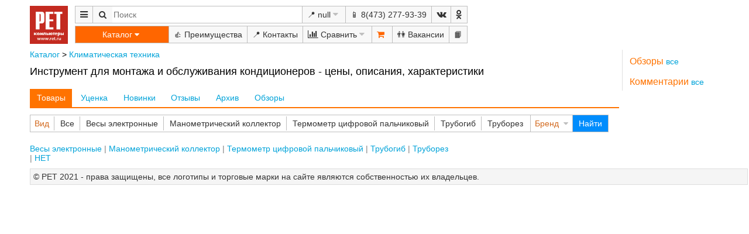

--- FILE ---
content_type: text/html; charset=UTF-8
request_url: https://belgorod.ret.ru/?&pn=pline&view=list&gid=42109&page=1
body_size: 44887
content:
<!doctype html><html cre="ret.ru" lang="ru" ng-controller="aigngc"><head><meta http-equiv="content-type" content="text/html; charset=UTF-8"><meta http-equiv="X-UA-Compatible" content="IE=Edge"><meta name="keywords" content="купить, магазин, купить дешево, цены, каталог цен, кредит, скидки, характеристики, описание, свойства, инструкция"><meta name="description" content="Огромный Ассортимент И Гарантия Лучших Цен!"><meta name="revizit-after" content="7 day"><meta name="google-site-verification" content="CTWt-WUK1ieJWolnn5T9QafWCuqkiy6C3ZEYerxB1Dg"><meta name="yandex-verification" content="663fbbb553975ee6"><meta name="vk-verification" content="VK22862315"><meta name="robots" content="index,all"><meta name="viewport" content="width=device-width,initial-scale=1"><link rel="canonical" href="https://belgorod.ret.ru/?&amp;pn=pline&amp;view=list&amp;gid=42109&amp;page=1" /><link rel="shortcut icon" type="image/x-icon" href="/favicon.ico"><link charset="UTF-8" rel="stylesheet" type="text/css" href="/lib/common.css"><link charset="UTF-8" rel="stylesheet" type="text/css" href="/lib/ret.css"><title>Купить Инструмент для монтажа и обслуживания кондиционеров - низкие цены, кредит в магазине и интернет магазине РЕТ Белгород</title>
<!-- Yandex.Metrika counter -->
<script type="text/javascript" >
   (function(m,e,t,r,i,k,a){m[i]=m[i]||function(){(m[i].a=m[i].a||[]).push(arguments)};
   m[i].l=1*new Date();k=e.createElement(t),a=e.getElementsByTagName(t)[0],k.async=1,k.src=r,a.parentNode.insertBefore(k,a)})
   (window, document, "script", "https://mc.yandex.ru/metrika/tag.js", "ym");
   ym(13129402, "init", {
        clickmap:true,
        trackLinks:true,
        accurateTrackBounce:true,
        webvisor:true
   });
</script>
<noscript><div><img src="https://mc.yandex.ru/watch/13129402" style="position:absolute; left:-9999px;" alt="" /></div></noscript>
<!-- /Yandex.Metrika counter -->
</head><body class="retapp" data-pn="pline"><script class="marg" data-login-list="" data-role="ssn:1037202908" member="ssn:1037202908" rightrc="ssn:1037202908" rightrv="ssn:1037202908" type="text/xml"><span class="url_arg" data-gid="42109" data-page="1" data-pn="pline" data-ret="1" data-servername="belgorod.ret.ru" data-uri="" data-url="//belgorod.ret.ru/?&amp;pn=pline&amp;view=list&amp;gid=42109&amp;page=1" data-view="list"/><cookie/><org idl="ret.ru" shop="182936" tel="8(473) 277-93-39"><address city="voronezh"/>
<v href="" or="facebook"/>
<v href="" or="vk.com"/>

<!--v or="belgorod" idl="172838" tel="8(4722) 42-11-11"></v-->
<v idl="170928" or="voronezh"/>
<!--v or="kursk" idl="170788" tel="8(4712) 51-08-00"></v-->
<!--v or="lipetsk" idl="171885" tel="8(4742) 26-12-05"></v-->
<!--v or="oskol" idl="172849" tel="8(4725) 40-60-50"></v-->

</org><org gps="51.654931 39.160546" idl="182936" t="Космонавтов, 29" tel="8(473) 225-93-39"><address city="voronezh" v="Воронеж Космонавтов 29"/></org><city idl="belgorod" t="Белгород"><population opd="2018-01-01" qty="391554"/><v genitive="Белгорода" locative="Белгороде"/></city><city idl="kursk" t="Курск"><population opd="2018-10-01" qty="448733"/><v locative="Курске"/></city><city idl="lipetsk" t="Липецк"><population opd="2017-01-01" qty="510000"/><v genitive="Липецка" locative="Липецке"/></city><city idl="oskol" t="Старый Оскол"><population opd="2017-01-01" qty="223000"/><v locative="Старом Осколе"/></city><city idl="tambov" t="Тамбов"><population opd="2017-01-01" qty="290000"/><v locative="Тамбове"/></city><city idl="voronezh" t="Воронеж"><population opd="2017-01-01" qty="1039000"/><v locative="Воронеже"/></city></script><script type="text/javascript">var d={};var time1=new Date();var url_ng='https://ajax.googleapis.com/ajax/libs/angularjs/1.7.0/',lib_ai='/lib/',lll=[ {src:'https://ajax.googleapis.com/ajax/libs/jquery/3.2.0/jquery.min.js'},{src:url_ng+'angular.min.js'},/*{src:url_ng+'angular-animate.js'},*/{src:'https://code.angularjs.org/1.7.0/i18n/angular-locale_ru-ru.js'},{src:lib_ai+'lib3.js'},{src:lib_ai+'lib2.js'},{src:lib_ai+'libai2.js'},{src:lib_ai+'ret.js'}];document.addEventListener('DOMContentLoaded',function() { if(!window.XPathResult) { console.log('load xpath lib');lll.push({src:'https://github.com/google/wicked-good-xpath/releases/download/1.3.0/wgxpath.install.js'}); }l_script(0);function l_script(i){ if(lll[i]){ var script=document.createElement('script');script.src=lll[i].src;document.body.appendChild(script);fn_load_err(script,function(ev){ l_script(i+1); }); }else { try { if(!window.XPathResult) wgxpath.install(); angular.bootstrap(document,['aigngm']); }catch(e) {alert(decodeURIComponent(e));} }} });function fn_load_err(v,fn){ v.onerror=fn; v.onload=fn; }</script><header><a class="logo" href="/"><img class="logo" src="/lib/ret_logo_2.jpg"></a><nav class="a grid"><span class="btn iconf mmenu sw_pupw"><div class="pupw pad4"><span class="btn city sw_pupw" title="Город">📍 null<span class="nom pad4 pupw"><a href="//voronezh.ret.ru?&amp;pn=pline&amp;view=list&amp;gid=42109&amp;page=1" data-id="170928">Воронеж</a></span></span><a class="tel" href="tel:8(473) 277-93-39">📱 8(473) 277-93-39</a><span class="grid"><a class="iconf vk" href="https://vk.com/ret.russia" target="_blank" title="ВКонтакте РЕТ"></a><a class="iconf odnoklassniki" href="https://ok.ru/ret.russia" target="_blank" title="Одноклассники РЕТ"></a></span><a href="/?pn=plus">👍 Преимущества</a><a href="/?pn=shop">📍 Контакты</a><a href="/?pn=discount">🔥 Скидки</a><a href="/?pn=spec-offer&gid=958832">🎁 Подарки</a><a href="/?pn=cred">💰 Кредит</a><span class="btn compare iconf sw_pupw"> Сравнить<span class="pad4 pupw"><h5>Сравнение</h5><button class="vint" ng-click="d.storl.p_trs.compare={}"> Удалить все</button><div ng-repeat="(i,v) in d.storl.p_trs.compare"><button class="btni-clr1" ng-click="comp_del(i)"></button> <a href="?pn=compare&i={{d.objkeys(v.id).sort().join(' ')}}" target="_blank">{{v.v||i}}</a></div></span></span><a href="/?pn=sert">📑 Лицензии и сертификаты</a><a href="/?pn=jobs">👫 Вакансии</a><a href="/?pn=guestbook" title="Отзывы">📙 Книга отзывов</a></div></span><span searchu3-aid></span><span class="btn city sw_pupw" title="Город">📍 null<span class="nom pad4 pupw"><a href="//voronezh.ret.ru?&amp;pn=pline&amp;view=list&amp;gid=42109&amp;page=1" data-id="170928">Воронеж</a></span></span><a class="btn tel" href="tel:8(473) 277-93-39">📱 8(473) 277-93-39</a><a class="iconf vk" href="https://vk.com/ret.russia" target="_blank" title="ВКонтакте РЕТ"></a><a class="iconf odnoklassniki" href="https://ok.ru/ret.russia" target="_blank" title="Одноклассники РЕТ"></a></nav><nav class="grid"><span class="ctg sw_pupw">Каталог<ul class="menu_c nom pupw">            <li><a href="/?&pn=pcat&view=news&gid=22466&page=1">Компьютеры, комплектующие</a>
                    <ul>
<li><a href="/?&pn=pline&view=list&gid=22514&page=1">Компьютеры</a></li><li><a href="/?&pn=pline&view=list&gid=22672&page=1">Настройка компьютеров, ноутбуков, планшетов, смартфонов, установка программ</a></li><li><a href="/?&pn=pline&view=list&gid=22536&page=1">Компьютеры моноблок</a></li><li><a href="/?&pn=pline&view=list&gid=22624&page=1">Платформы для компьютеров</a></li><li><a href="/?&pn=pline&view=list&gid=22573&page=1">Серверы и серверные платформы</a></li><li><a href="/?&pn=pline&view=list&gid=42229&page=1">Майнинг оборудование</a></li><li><a href="/?&pn=pline&view=list&gid=309692&page=1">Блоки питания для компьютеров</a></li><li><a href="/?&pn=pline&view=list&gid=22670&page=1">Видеокарты</a></li><li><a href="/?&pn=pline&view=list&gid=22485&page=1">Звуковые карты</a></li><li><a href="/?&pn=pline&view=list&gid=22489&page=1">Контроллеры, разветвители USB</a></li><li><a href="/?&pn=pline&view=list&gid=22598&page=1">Корпуса для компьютеров</a></li><li><a href="/?&pn=pline&view=list&gid=22508&page=1">Материнские платы</a></li><li><a href="/?&pn=pline&view=list&gid=31767&page=1">Мониторы</a></li><li><a href="/?&pn=pline&view=list&gid=22603&page=1">Накопители SSD диск, жесткий диск, SATA, M2</a></li><li><a href="/?&pn=pline&view=list&gid=399021&page=1">Накопители внешние SSD диск, жесткий диск, USB</a></li><li><a href="/?&pn=pline&view=list&gid=22517&page=1">Оперативная память</a></li><li><a href="/?&pn=pline&view=list&gid=22486&page=1">Приводы оптические, дисководы</a></li><li><a href="/?&pn=pline&view=list&gid=22636&page=1">Процессоры</a></li><li><a href="/?&pn=pline&view=list&gid=22585&page=1">Сборка, модернизация, ремонт компьютеров</a></li><li><a href="/?&pn=pline&view=list&gid=22513&page=1">Системы охлаждения процессоров</a></li><li><a href="/?&pn=pline&view=list&gid=301745&page=1">Системы охлаждения, вентиляторы</a></li><li><a href="/?&pn=pline&view=list&gid=335740&page=1">Сетевые устройства хранения данных NAS</a></li>                    </ul>
            </li>
            <li><a href="/?&pn=pcat&view=news&gid=149557&page=1">Ноутбуки, планшеты, смартфоны, GPS</a>
                    <ul>
<li><a href="/?&pn=pline&view=list&gid=22672&page=1">Настройка компьютеров, ноутбуков, планшетов, смартфонов, установка программ</a></li><li><a href="/?&pn=pline&view=list&gid=22604&page=1">Ноутбуки</a></li><li><a href="/?&pn=pline&view=list&gid=22621&page=1">Планшеты</a></li><li><a href="/?&pn=pline&view=list&gid=332740&page=1">Смартфоны</a></li><li><a href="/?&pn=pline&view=list&gid=22569&page=1">Автомобильные видеорегистраторы и радар-детекторы</a></li><li><a href="/?&pn=pline&view=list&gid=22549&page=1">Кабели, переходники, разъемы</a></li><li><a href="/?&pn=pline&view=list&gid=66623&page=1">Карты памяти Flash</a></li><li><a href="/?&pn=pline&view=list&gid=22883&page=1">Мобильные телефоны</a></li><li><a href="/?&pn=pline&view=list&gid=22547&page=1">Принадлежности ноутбуков</a></li><li><a href="/?&pn=pline&view=list&gid=149751&page=1">Принадлежности смартфонов</a></li><li><a href="/?&pn=pline&view=list&gid=27069&page=1">Принадлежности телефонов</a></li><li><a href="/?&pn=pline&view=list&gid=399677&page=1">Радиостанции</a></li><li><a href="/?&pn=pline&view=list&gid=122855&page=1">Ремонт ноутбуков, планшетов, iPad</a></li><li><a href="/?&pn=pline&view=list&gid=65046&page=1">Ремонт смартфонов и телефонов</a></li><li><a href="/?&pn=pline&view=list&gid=283540&page=1">Сумки, чехлы, рюкзаки для ноутбуков</a></li><li><a href="/?&pn=pline&view=list&gid=584649&page=1">Телефония IP SIP Skype</a></li><li><a href="/?&pn=pline&view=list&gid=22586&page=1">Телефоны проводные, беспроводные, системные</a></li><li><a href="/?&pn=pline&view=list&gid=350901&page=1">Флэш накопители USB</a></li><li><a href="/?&pn=pline&view=list&gid=393227&page=1">Часы и фитнес браслеты</a></li><li><a href="/?&pn=pline&view=list&gid=22613&page=1">Чистящие средства</a></li><li><a href="/?&pn=pline&view=list&gid=22469&page=1">Электронные книги</a></li>                    </ul>
            </li>
            <li><a href="/?&pn=pcat&view=news&gid=22459&page=1">Аудио видео фото</a>
                    <ul>
<li><a href="/?&pn=pline&view=list&gid=22643&page=1">Антенны эфирные и спутниковые</a></li><li><a href="/?&pn=pline&view=list&gid=25784&page=1">Видеокамеры, экшн-камеры</a></li><li><a href="/?&pn=pline&view=list&gid=22637&page=1">Доски, флипчарты, табло, принадлежности</a></li><li><a href="/?&pn=pline&view=list&gid=41639&page=1">Кабели переходники межблочные</a></li><li><a href="/?&pn=pline&view=list&gid=69119&page=1">Кабель и комплектующие для спутникового и эфирного ТВ</a></li><li><a href="/?&pn=pline&view=list&gid=22493&page=1">Колонки, акустические системы</a></li><li><a href="/?&pn=pline&view=list&gid=68138&page=1">Кронштейны, стойки, тумбы для ТВ и электроники</a></li><li><a href="/?&pn=pline&view=list&gid=22614&page=1">Медиа плееры</a></li><li><a href="/?&pn=pline&view=list&gid=304449&page=1">Микрофоны</a></li><li><a href="/?&pn=pline&view=list&gid=166087&page=1">Монтаж и настройка аудио, видео техники, домашних кинотеатров, спутникового и эфирного ТВ и интернет</a></li><li><a href="/?&pn=pline&view=list&gid=22556&page=1">Наушники, гарнитуры</a></li><li><a href="/?&pn=pline&view=list&gid=51514&page=1">Принадлежности фотоаппаратов</a></li><li><a href="/?&pn=pline&view=list&gid=22648&page=1">Приставки и комплекты для приема спутникового и эфирного ТВ</a></li><li><a href="/?&pn=pline&view=list&gid=22631&page=1">Проекторы, Экраны и принадлежности</a></li><li><a href="/?&pn=pline&view=list&gid=22596&page=1">Пульты ДУ</a></li><li><a href="/?&pn=pline&view=list&gid=25782&page=1">Ресиверы и усилители</a></li><li><a href="/?&pn=pline&view=list&gid=121908&page=1">Световые эффекты, цветомузыка</a></li><li><a href="/?&pn=pline&view=list&gid=22507&page=1">Телевизоры</a></li><li><a href="/?&pn=pline&view=list&gid=22542&page=1">Фотоаппараты</a></li><li><a href="/?&pn=pline&view=list&gid=476557&page=1">Фоторамки, фотоальбомы</a></li>                    </ul>
            </li>
            <li><a href="/?&pn=pcat&view=news&gid=22453&page=1">Бытовые товары</a>
                    <ul>
<li><a href="/?&pn=pline&view=list&gid=42236&page=1">Бритвы, эпиляторы, машинки для стрижки волос</a></li><li><a href="/?&pn=pline&view=list&gid=22629&page=1">Велосипеды, скутеры, гироскутеры</a></li><li><a href="/?&pn=pline&view=list&gid=749867&page=1">Весы</a></li><li><a href="/?&pn=pline&view=list&gid=42231&page=1">Кофеварки, кофемолки</a></li><li><a href="/?&pn=pline&view=list&gid=27592&page=1">Кухонные принадлежности</a></li><li><a href="/?&pn=pline&view=list&gid=22452&page=1">Медицинские товары, аптечки, маски</a></li><li><a href="/?&pn=pline&view=list&gid=68141&page=1">Печи, Плиты, Грили, Индукционные, Микроволновые, СВЧ</a></li><li><a href="/?&pn=pline&view=list&gid=757500&page=1">Посуда для сервировки</a></li><li><a href="/?&pn=pline&view=list&gid=42232&page=1">Приготовление напитков: блендеры, соковыжималки, чайники</a></li><li><a href="/?&pn=pline&view=list&gid=42226&page=1">Уборка, чистка, пылесосы, швабры, очистители</a></li><li><a href="/?&pn=pline&view=list&gid=42230&page=1">Утюги, отпариватели</a></li><li><a href="/?&pn=pline&view=list&gid=71459&page=1">Уход за телом</a></li><li><a href="/?&pn=pline&view=list&gid=42237&page=1">Фены, плойки, щипцы</a></li><li><a href="/?&pn=pline&view=list&gid=22662&page=1">Автотовары</a></li><li><a href="/?&pn=pline&view=list&gid=385764&page=1">Подарочные карты</a></li><li><a href="/?&pn=pline&view=list&gid=22656&page=1">Прочее</a></li><li><a href="/?&pn=pline&view=list&gid=68143&page=1">--Кухонные комбайны</a></li><li><a href="/?&pn=pline&view=list&gid=22551&page=1">--Водные диспенсеры и кулеры</a></li><li><a href="/?&pn=pline&view=list&gid=22572&page=1">Принадлежности для ванных и туалетов</a></li><li><a href="/?&pn=pline&view=list&gid=22468&page=1"><h5>Климатическая техника</h5></a></li><li><a href="/?&pn=pline&view=list&gid=124932&page=1">Вентиляторы</a></li><li><a href="/?&pn=pline&view=list&gid=22652&page=1">Кондиционеры, сплит-системы</a></li><li><a href="/?&pn=pline&view=list&gid=22618&page=1">Обогреватели, тепловые завесы и пушки</a></li><li><a href="/?&pn=pline&view=list&gid=24519&page=1">Очистители, ионизаторы, увлажнители воздуха</a></li><li><a href="/?&pn=pline&view=list&gid=22657&page=1">Принадлежности и расходные материалы для кондиционеров</a></li><li><a href="/?&pn=pline&view=list&gid=42238&page=1">Водонагреватели</a></li><li><a href="/?&pn=pline&view=list&gid=42109&page=1">Инструмент для монтажа и обслуживания кондиционеров</a></li><li><a href="/?&pn=pline&view=list&gid=366270&page=1">Метеостанции</a></li><li><a href="/?&pn=pline&view=list&gid=72386&page=1">Принадлежности вентиляции - РАСПРОДАЖА</a></li><li><a href="/?&pn=pline&view=list&gid=370062&page=1">--Отопление - оборудование</a></li>                    </ul>
            </li>
            <li><a href="/?&pn=pcat&view=news&gid=22471&page=1">Компьютерные принадлежности</a>
                    <ul>
<li><a href="/?&pn=pline&view=list&gid=271203&page=1">Веб камеры для компьютеров</a></li><li><a href="/?&pn=pline&view=list&gid=308341&page=1">Диски BD CD DVD</a></li><li><a href="/?&pn=pline&view=list&gid=22500&page=1">Игровые манипуляторы</a></li><li><a href="/?&pn=pline&view=list&gid=22512&page=1">Инструменты электромонтажные, слесарные и строительные</a></li><li><a href="/?&pn=pline&view=list&gid=22549&page=1">Кабели, переходники, разъемы</a></li><li><a href="/?&pn=pline&view=list&gid=66624&page=1">Картридеры, считыватели карт памяти</a></li><li><a href="/?&pn=pline&view=list&gid=66623&page=1">Карты памяти Flash</a></li><li><a href="/?&pn=pline&view=list&gid=22526&page=1">Клавиатуры</a></li><li><a href="/?&pn=pline&view=list&gid=42083&page=1">Коврики и валики для мышей</a></li><li><a href="/?&pn=pline&view=list&gid=22493&page=1">Колонки, акустические системы</a></li><li><a href="/?&pn=pline&view=list&gid=22622&page=1">Контейнеры адаптеры жестких дисков</a></li><li><a href="/?&pn=pline&view=list&gid=22557&page=1">Коробки, стойки, сумки для дисков</a></li><li><a href="/?&pn=pline&view=list&gid=22518&page=1">Мыши</a></li><li><a href="/?&pn=pline&view=list&gid=267647&page=1">Наборы клавиатура + мышь</a></li><li><a href="/?&pn=pline&view=list&gid=22488&page=1">Разветвители и удлинители рабочих мест, видеосигнала, принтеров</a></li><li><a href="/?&pn=pline&view=list&gid=350901&page=1">Флэш накопители USB</a></li>                    </ul>
            </li>
            <li><a href="/?&pn=pcat&view=news&gid=22463&page=1">Мебель</a>
                    <ul>
<li><a href="/?&pn=pline&view=list&gid=401904&page=1">Вазы, зеркала, подсвечники, статуэтки, шкатулки</a></li><li><a href="/?&pn=pline&view=list&gid=132621&page=1">Гардеробные, вешалки</a></li><li><a href="/?&pn=pline&view=list&gid=393334&page=1">Гостиные, обеденные группы</a></li><li><a href="/?&pn=pline&view=list&gid=131456&page=1">Диваны</a></li><li><a href="/?&pn=pline&view=list&gid=401906&page=1">Ежедневники, органайзеры</a></li><li><a href="/?&pn=pline&view=list&gid=475529&page=1">Кабинеты</a></li><li><a href="/?&pn=pline&view=list&gid=401902&page=1">Картины и постеры</a></li><li><a href="/?&pn=pline&view=list&gid=273004&page=1">Комплектующие, ЗИП для мебели</a></li><li><a href="/?&pn=pline&view=list&gid=273372&page=1">Кресла и стулья</a></li><li><a href="/?&pn=pline&view=list&gid=619874&page=1">Кухни</a></li><li><a href="/?&pn=pline&view=list&gid=152945&page=1">Мебель оперативная</a></li><li><a href="/?&pn=pline&view=list&gid=22999&page=1">Мебель прочая</a></li><li><a href="/?&pn=pline&view=list&gid=265679&page=1">Металлические шкафы, картотеки</a></li><li><a href="/?&pn=pline&view=list&gid=401910&page=1">Подарки, сувениры</a></li><li><a href="/?&pn=pline&view=list&gid=997019&page=1">Постельное белье</a></li><li><a href="/?&pn=pline&view=list&gid=352858&page=1">Предметы интерьера</a></li><li><a href="/?&pn=pline&view=list&gid=22504&page=1">Сейфы, ключницы, кэшбоксы, оружейные шкафы</a></li><li><a href="/?&pn=pline&view=list&gid=393335&page=1">Спальни, комоды, кровати. шкафы</a></li><li><a href="/?&pn=pline&view=list&gid=22534&page=1">Столы, компьютерные, офисные</a></li><li><a href="/?&pn=pline&view=list&gid=278973&page=1">Лестницы</a></li><li><a href="/?&pn=pline&view=list&gid=369705&page=1">Камины</a></li>                    </ul>
            </li>
            <li><a href="/?&pn=pcat&view=news&gid=27229&page=1">Офисная техника</a>
                    <ul>
<li><a href="/?&pn=pline&view=list&gid=22663&page=1">Видеокамеры видеонаблюдения</a></li><li><a href="/?&pn=pline&view=list&gid=129832&page=1">Видеорегистраторы</a></li><li><a href="/?&pn=pline&view=list&gid=22594&page=1">Детекторы банкнот</a></li><li><a href="/?&pn=pline&view=list&gid=22610&page=1">Источники бесперебойного питания</a></li><li><a href="/?&pn=pline&view=list&gid=22571&page=1">Калькуляторы</a></li><li><a href="/?&pn=pline&view=list&gid=22576&page=1">Канцелярские товары</a></li><li><a href="/?&pn=pline&view=list&gid=22566&page=1">Ламинаторы</a></li><li><a href="/?&pn=pline&view=list&gid=22478&page=1">МФУ и Принтеры лазерные</a></li><li><a href="/?&pn=pline&view=list&gid=22482&page=1">МФУ и Принтеры струйные</a></li><li><a href="/?&pn=pline&view=list&gid=53529&page=1">Онлайн кассы, фискальные регистраторы, ФН</a></li><li><a href="/?&pn=pline&view=list&gid=39332&page=1">Переплетчики</a></li><li><a href="/?&pn=pline&view=list&gid=39333&page=1">Резаки</a></li><li><a href="/?&pn=pline&view=list&gid=22544&page=1">Сетевые фильтры, розетки, удлинители</a></li><li><a href="/?&pn=pline&view=list&gid=22495&page=1">Сканеры</a></li><li><a href="/?&pn=pline&view=list&gid=22505&page=1">Счетчики банкнот, монет</a></li><li><a href="/?&pn=pline&view=list&gid=22523&page=1">Уничтожители бумаг, шредеры</a></li><li><a href="/?&pn=pline&view=list&gid=22599&page=1">Факсы</a></li><li><a href="/?&pn=pline&view=list&gid=22623&page=1">Копиры</a></li><li><a href="/?&pn=pline&view=list&gid=22581&page=1">--Плоттеры</a></li>                    </ul>
            </li>
            <li><a href="/?&pn=pcat&view=news&gid=22461&page=1">Программы, автоматизация</a>
                    <ul>
<li><a href="/?&pn=pline&view=list&gid=22672&page=1">Настройка компьютеров, ноутбуков, планшетов, смартфонов, установка программ</a></li><li><a href="/?&pn=pline&view=list&gid=22555&page=1">Антивирусы</a></li><li><a href="/?&pn=pline&view=list&gid=22528&page=1">Программы Microsoft</a></li><li><a href="/?&pn=pline&view=list&gid=22464&page=1"><h5>Торговое оборудование</h5></a></li><li><a href="/?&pn=pline&view=list&gid=186464&page=1">Аппараты для продажи горячих напитков</a></li><li><a href="/?&pn=pline&view=list&gid=594471&page=1">Витрины торговые, ценникодержатели</a></li><li><a href="/?&pn=pline&view=list&gid=574413&page=1">Денежные ящики, клавиатуры, дисплеи, считыватели карт</a></li><li><a href="/?&pn=pline&view=list&gid=53529&page=1">Онлайн кассы, фискальные регистраторы, ФН</a></li><li><a href="/?&pn=pline&view=list&gid=575272&page=1">Принтеры пластиковых карт, чеков, этикеток, этикет-пистолеты</a></li><li><a href="/?&pn=pline&view=list&gid=22616&page=1">Противокражные системы</a></li><li><a href="/?&pn=pline&view=list&gid=574409&page=1">Расходные материалы</a></li><li><a href="/?&pn=pline&view=list&gid=22617&page=1">Сканеры штрих-кодов, терминалы сбора данных ТСД</a></li><li><a href="/?&pn=pline&view=list&gid=265680&page=1">Стеллажи торговые и складские</a></li><li><a href="/?&pn=pline&view=list&gid=400942&page=1">Упаковочные материалы и оборудование</a></li><li><a href="/?&pn=pline&view=list&gid=27245&page=1">POS терминалы</a></li><li><a href="/?&pn=pline&view=list&gid=574411&page=1">Кассовые боксы</a></li><li><a href="/?&pn=pline&view=list&gid=574408&page=1">Электронные весы</a></li><li><a href="/?&pn=pline&view=list&gid=405931&page=1"><h5>Умный дом</h5></a></li><li><a href="/?&pn=pline&view=list&gid=405933&page=1">Датчики</a></li><li><a href="/?&pn=pline&view=list&gid=405934&page=1">Исполнительные устройства</a></li><li><a href="/?&pn=pline&view=list&gid=405932&page=1">Комплекты</a></li><li><a href="/?&pn=pline&view=list&gid=405935&page=1">Контроллеры, пульты управления</a></li>                    </ul>
            </li>
            <li><a href="/?&pn=pcat&view=news&gid=22465&page=1">Расходные материалы</a>
                    <ul>
<li><a href="/?&pn=pline&view=list&gid=758620&page=1">БЕСКОНЕЧНЫЙ картридж</a></li><li><a href="/?&pn=pline&view=list&gid=22494&page=1">ЗАПРАВКА картриджей</a></li><li><a href="/?&pn=pline&view=list&gid=475527&page=1">Автохимия</a></li><li><a href="/?&pn=pline&view=list&gid=255247&page=1">Бумага - офисная</a></li><li><a href="/?&pn=pline&view=list&gid=22552&page=1">Бумага - фото</a></li><li><a href="/?&pn=pline&view=list&gid=308341&page=1">Диски BD CD DVD</a></li><li><a href="/?&pn=pline&view=list&gid=22509&page=1">Клей, клейкая лента (скотч)</a></li><li><a href="/?&pn=pline&view=list&gid=240943&page=1">Наклейки, пленки, бумага для переноса, холст</a></li><li><a href="/?&pn=pline&view=list&gid=22673&page=1">Расходные для полиграфии</a></li><li><a href="/?&pn=pline&view=list&gid=22608&page=1">Расходные к копирам, факсам</a></li><li><a href="/?&pn=pline&view=list&gid=22491&page=1">Расходные к лазерным принтерам и МФУ</a></li><li><a href="/?&pn=pline&view=list&gid=22492&page=1">Расходные к матричным принтерам</a></li><li><a href="/?&pn=pline&view=list&gid=22593&page=1">Расходные к струйным принтерам и МФУ</a></li><li><a href="/?&pn=pline&view=list&gid=22537&page=1">Расходные к струйным принтерам и МФУ Epson</a></li><li><a href="/?&pn=pline&view=list&gid=22605&page=1">Расходные к струйным принтерам и МФУ Hewlett Packard</a></li><li><a href="/?&pn=pline&view=list&gid=22613&page=1">Чистящие средства</a></li><li><a href="/?&pn=pline&view=list&gid=22651&page=1">Запасные части для картриджей</a></li>                    </ul>
            </li>
            <li><a href="/?&pn=pcat&view=news&gid=22456&page=1">Сети</a>
                    <ul>
<li><a href="/?&pn=pline&view=list&gid=138924&page=1">Беспроводные сети WiFi</a></li><li><a href="/?&pn=pline&view=list&gid=22487&page=1">Инструменты, тестеры</a></li><li><a href="/?&pn=pline&view=list&gid=383661&page=1">Кабели патч-корд</a></li><li><a href="/?&pn=pline&view=list&gid=314424&page=1">Кабель витая пара</a></li><li><a href="/?&pn=pline&view=list&gid=22590&page=1">Коммутаторы</a></li><li><a href="/?&pn=pline&view=list&gid=22539&page=1">Короба</a></li><li><a href="/?&pn=pline&view=list&gid=22589&page=1">Маршрутизаторы, принт-серверы, FireWall</a></li><li><a href="/?&pn=pline&view=list&gid=22607&page=1">Модули расширения, адаптеры PoE</a></li><li><a href="/?&pn=pline&view=list&gid=131416&page=1">Оборудование для выделенных линий xDSL</a></li><li><a href="/?&pn=pline&view=list&gid=376095&page=1">Принадлежности для беспроводных сетей</a></li><li><a href="/?&pn=pline&view=list&gid=190375&page=1">Проектирование и монтаж компьютерных сетей</a></li><li><a href="/?&pn=pline&view=list&gid=22525&page=1">Разъемы, розетки, переходники</a></li><li><a href="/?&pn=pline&view=list&gid=22540&page=1">Сетевые карты</a></li><li><a href="/?&pn=pline&view=list&gid=584649&page=1">Телефония IP SIP Skype</a></li><li><a href="/?&pn=pline&view=list&gid=277081&page=1">Шкафы, стоечное и кроссовое оборудование</a></li>                    </ul>
            </li>
            <li><a href="/?&pn=pcat&view=news&gid=22462&page=1">Сервис</a>
                    <ul>
<li><a href="/?&pn=pline&view=list&gid=22672&page=1">Настройка компьютеров, ноутбуков, планшетов, смартфонов, установка программ</a></li><li><a href="/?&pn=pline&view=list&gid=22565&page=1">Выезд специалиста</a></li><li><a href="/?&pn=pline&view=list&gid=22535&page=1">Доставка товаров</a></li><li><a href="/?&pn=pline&view=list&gid=461149&page=1">Ремонт аудио-видео техники</a></li><li><a href="/?&pn=pline&view=list&gid=190571&page=1">Ремонт блоков питания, ИБП</a></li><li><a href="/?&pn=pline&view=list&gid=190569&page=1">Ремонт и обслуживание МФУ, принтеров, факсов</a></li><li><a href="/?&pn=pline&view=list&gid=22521&page=1">Ремонт и обслуживание прочее</a></li><li><a href="/?&pn=pline&view=list&gid=190580&page=1">Ремонт комплектующих для компьютеров</a></li><li><a href="/?&pn=pline&view=list&gid=190570&page=1">Ремонт мониторов</a></li><li><a href="/?&pn=pline&view=list&gid=122855&page=1">Ремонт ноутбуков, планшетов, iPad</a></li><li><a href="/?&pn=pline&view=list&gid=190572&page=1">Ремонт сканеров</a></li><li><a href="/?&pn=pline&view=list&gid=65046&page=1">Ремонт смартфонов и телефонов</a></li><li><a href="/?&pn=pline&view=list&gid=190581&page=1">Ремонт спутниковых ресиверов и оборудования</a></li><li><a href="/?&pn=pline&view=list&gid=461148&page=1">Ремонт фотоаппаратов и видеокамер</a></li><li><a href="/?&pn=pline&view=list&gid=22585&page=1">Сборка, модернизация, ремонт компьютеров</a></li><li><a href="/?&pn=pline&view=list&gid=193931&page=1">Экспертиза оборудования</a></li><li><a href="/?&pn=pline&view=list&gid=25533&page=1"><h5>Запасные части и принадлежности</h5></a></li><li><a href="/?&pn=pline&view=list&gid=25545&page=1">Запасные части для ИБП</a></li><li><a href="/?&pn=pline&view=list&gid=25541&page=1">Запасные части для копиров</a></li><li><a href="/?&pn=pline&view=list&gid=123091&page=1">Запасные части для ноутбуков, планшетов</a></li><li><a href="/?&pn=pline&view=list&gid=25540&page=1">Запасные части для принтеров лазерных</a></li><li><a href="/?&pn=pline&view=list&gid=25535&page=1">Запасные части для принтеров матричных</a></li><li><a href="/?&pn=pline&view=list&gid=25536&page=1">Запасные части для принтеров струйных</a></li><li><a href="/?&pn=pline&view=list&gid=163538&page=1">Запасные части для ремонтов по гарантии производителей</a></li><li><a href="/?&pn=pline&view=list&gid=63164&page=1">Запасные части для смартфонов и телефонов</a></li><li><a href="/?&pn=pline&view=list&gid=25780&page=1">Запасные части для фотоаппаратов и видеокамер</a></li><li><a href="/?&pn=pline&view=list&gid=25549&page=1">Запасные части прочие</a></li><li><a href="/?&pn=pline&view=list&gid=126597&page=1">Инструменты сервисные</a></li><li><a href="/?&pn=pline&view=list&gid=25550&page=1">Ремонтные комплекты</a></li><li><a href="/?&pn=pline&view=list&gid=218254&page=1">Электронные компоненты</a></li>                    </ul>
            </li>
            <li><a href="/?&pn=pcat&view=news&gid=350895&page=1">Электрика</a>
                    <ul>
<li><a href="/?&pn=pline&view=list&gid=370048&page=1">Автоматика</a></li><li><a href="/?&pn=pline&view=list&gid=22597&page=1">Аккумуляторы</a></li><li><a href="/?&pn=pline&view=list&gid=396122&page=1">Аккумуляторы для ИБП, авто и мото техники</a></li><li><a href="/?&pn=pline&view=list&gid=22567&page=1">Батарейки</a></li><li><a href="/?&pn=pline&view=list&gid=175926&page=1">Блоки питания, зарядные устройства, автомобильные адаптеры, Power Bank</a></li><li><a href="/?&pn=pline&view=list&gid=22610&page=1">Источники бесперебойного питания</a></li><li><a href="/?&pn=pline&view=list&gid=143753&page=1">Кабель электрический</a></li><li><a href="/?&pn=pline&view=list&gid=471125&page=1">Лампы</a></li><li><a href="/?&pn=pline&view=list&gid=515898&page=1">Принадлежности для освещения, контроллеры RGB</a></li><li><a href="/?&pn=pline&view=list&gid=370049&page=1">Светильники, люстры, прожекторы, светодиодные ленты, гирлянды</a></li><li><a href="/?&pn=pline&view=list&gid=22544&page=1">Сетевые фильтры, розетки, удлинители</a></li><li><a href="/?&pn=pline&view=list&gid=246443&page=1">Стабилизаторы напряжения</a></li><li><a href="/?&pn=pline&view=list&gid=370050&page=1">Установочные элементы, розетки, выключатели</a></li><li><a href="/?&pn=pline&view=list&gid=370051&page=1">Электрика - материалы</a></li><li><a href="/?&pn=pline&view=list&gid=370052&page=1">Электрика - оборудование</a></li><li><a href="/?&pn=pline&view=list&gid=64703&page=1">Генераторы бензиновые, дизельные, газовые</a></li><li><a href="/?&pn=pline&view=list&gid=405931&page=1"><h5>Умный дом</h5></a></li><li><a href="/?&pn=pline&view=list&gid=405933&page=1">Датчики</a></li><li><a href="/?&pn=pline&view=list&gid=405934&page=1">Исполнительные устройства</a></li><li><a href="/?&pn=pline&view=list&gid=405932&page=1">Комплекты</a></li><li><a href="/?&pn=pline&view=list&gid=405935&page=1">Контроллеры, пульты управления</a></li>                    </ul>
            </li>
            <li><a href="/?&pn=pcat&view=news&gid=22615&page=1">Еще</a>
                    <ul>
<li><a href="/?&pn=pline&view=list&gid=22476&page=1"><h5>Безопасность, видеонаблюдение</h5></a></li><li><a href="/?&pn=pline&view=list&gid=22569&page=1">Автомобильные видеорегистраторы и радар-детекторы</a></li><li><a href="/?&pn=pline&view=list&gid=22663&page=1">Видеокамеры видеонаблюдения</a></li><li><a href="/?&pn=pline&view=list&gid=129832&page=1">Видеорегистраторы</a></li><li><a href="/?&pn=pline&view=list&gid=401899&page=1">Дозиметры, измерители, тестеры, алкометры</a></li><li><a href="/?&pn=pline&view=list&gid=129842&page=1">Домофоны</a></li><li><a href="/?&pn=pline&view=list&gid=129840&page=1">Источники питания для систем безопасности</a></li><li><a href="/?&pn=pline&view=list&gid=129841&page=1">Кабель, коннекторы</a></li><li><a href="/?&pn=pline&view=list&gid=35047&page=1">Огнетушители</a></li><li><a href="/?&pn=pline&view=list&gid=449219&page=1">Отпугиватели и уничтожители насекомых, вредителей, собак</a></li><li><a href="/?&pn=pline&view=list&gid=404901&page=1">Принадлежности видеонаблюдения</a></li><li><a href="/?&pn=pline&view=list&gid=129839&page=1">Управление доступом, СКУД</a></li><li><a href="/?&pn=pline&view=list&gid=129833&page=1">Датчики, извещатели</a></li><li><a href="/?&pn=pline&view=list&gid=438541&page=1">Контроль и обеспечение безопасности</a></li><li><a href="/?&pn=pline&view=list&gid=129838&page=1">Сигнализация</a></li><li><a href="/?&pn=pline&view=list&gid=389087&page=1"><h5>Игры, сувениры</h5></a></li><li><a href="/?&pn=pline&view=list&gid=617595&page=1">Игрушки</a></li><li><a href="/?&pn=pline&view=list&gid=389352&page=1">Роботы</a></li><li><a href="/?&pn=pline&view=list&gid=142300&page=1"><h5>-- Интернет, мобильная связь, карты</h5></a></li>                    </ul>
            </li>
</ul></span><a class="advantage" href="/?pn=plus" title="Преимущества">👍</a><a class="shop" href="/?pn=shop" title="Контакты">📍</a><span class="btn compare iconf sw_pupw"> Сравнить<span class="pad4 pupw"><h5>Сравнение</h5><button class="vint" ng-click="d.storl.p_trs.compare={}"> Удалить все</button><div ng-repeat="(i,v) in d.storl.p_trs.compare"><button class="btni-clr1" ng-click="comp_del(i)"></button> <a href="?pn=compare&i={{d.objkeys(v.id).sort().join(' ')}}" target="_blank">{{v.v||i}}</a></div></span></span><a class="buyind" href="/?pn=order" title="Корзина"></a><a class="job" href="/?pn=jobs" title="Вакансии">👫</a><a class="guestbook" href="/?pn=guestbook" title="Отзывы">📙</a></nav></header><main class="fm">            <div class="head">
                <div class="path">
                <a href="/?&pn=proot&gid=42">Каталог</a>&nbsp;&gt;
                <a href="/?&pn=pcat&view=news&gid=22468&page=1">Климатическая техника</a>                </div>
                <h1>Инструмент для монтажа и обслуживания кондиционеров - цены, описания, характеристики</h1>
            </div>

<div class="tab"><span>Товары</span>
<a href="/?&pn=pline&view=ulist&gid=42109&page=1">Уценка</a>
<a href="/?&pn=pline&view=news&gid=42109&page=1">Новинки</a>
<a href="/?&pn=pline&view=comm&gid=42109&page=1">Отзывы</a>
                <a rel="nofollow" href="/?&pn=pline&view=arch&gid=42109&page=1">Архив</a>
<a href="https://www.anyinf.ru/as.jsp?pl=spr:466628&sb=spr:850200%20spr:850201" rel="nofollow" target="blank">Обзоры</a>
</div>
<div class="frame" data-pg="" data-cls="mo" data-p="p_trs" data-m="f"><span class="body_fr"><span class="pf_aid prpty_f" data-m="f" data-p="p_trs" data-vs="<p_trs pl_ret=&#34;spr:42109&#34; prodl_ref=&#34;spr:466628&#34;/&gt;"><span class="prpty_bl" data-ef="no" data-p="@pl_ret" data-vs="spr:42109"></span><span class="prpty_bl" data-ef="list_fm" data-l="Вид" data-m="f" data-p="@pl3_ret" data-xt="pl3_ret_type"></span><span class="prpty_bl" data-ef="list_fm" data-l="Бренд" data-m="f" data-p="@brand_ret" data-xt="brand_ret_type"></span></span></span></div><div class="frame" data-pg="1" data-p="p_trs" data-m="l" data-cls="ml" data-iaq="0" data-iq="500"><span class="pf_aid prpty_f" data-m="f" data-p="search" data-vs="<search sort='n' view=''/&gt;"></span><div class="body_fr l_pf"></div></div>            <div class="cl_br3">
                        <a href="/?&pn=pclass&view=list&gid=614201&page=1">Весы электронные</a>
                        <a href="/?&pn=pclass&view=list&gid=393602&page=1">Манометрический коллектор</a>
                        <a href="/?&pn=pclass&view=list&gid=614204&page=1">Термометр цифровой пальчиковый</a>
                        <a href="/?&pn=pclass&view=list&gid=393608&page=1">Трубогиб</a>
                        <a href="/?&pn=pclass&view=list&gid=393612&page=1">Труборез</a>
            <br />
                        <a href="/?&pn=pline&view=list&gid=42109&prod=435217&page=1">НЕТ</a>
            </div>
</main><aside class="right">        
<h3>Обзоры&nbsp;<a href="https://www.anyinf.ru/?pl=spr:466628&sb=spr:850200%20spr:850201">все</a></h3><div class="l_pf">        </div>

</aside><script class="var" type="application/javascript">var gl1={ mode:'work',gid:42109,meta:22451,super_id:22468,group_id:42109,brand_id:0,class_id:0,good_id:0};</script><footer style="margin:10px 0 0 0;">© РЕТ 2021 - права защищены, все логотипы и торговые марки на сайте являются собственностью их владельцев.
<!-- Yandex.Metrika counter -->
<script type="text/javascript" >
   (function(m,e,t,r,i,k,a){m[i]=m[i]||function(){(m[i].a=m[i].a||[]).push(arguments)};
   m[i].l=1*new Date();k=e.createElement(t),a=e.getElementsByTagName(t)[0],k.async=1,k.src=r,a.parentNode.insertBefore(k,a)})
   (window, document, "script", "https://mc.yandex.ru/metrika/tag.js", "ym");
   ym(13129402, "init", {
        clickmap:true,
        trackLinks:true,
        accurateTrackBounce:true,
        webvisor:true
   });
</script>
<noscript><div><img src="https://mc.yandex.ru/watch/13129402" style="position:absolute; left:-9999px;" alt="" /></div></noscript>
<!-- /Yandex.Metrika counter -->
</footer><!----></body></html>

--- FILE ---
content_type: text/html; charset=UTF-8
request_url: https://belgorod.ret.ru/?pn=comment&actn=list&kind=list&id=42109&full=0
body_size: 369
content:
<script class="ext" type="text/xml"></script><div class="frame" data-pg="1" data-or="42109" data-p="cmt" data-m="l" data-cls="short" data-iaq="0"><span class="pf_aid prpty_f" data-m="f" data-p="search" data-vs="<search sort='' view=''/&gt;"></span><h3>Комментарии <a href="/?&amp;view=comm&amp;gid=42109">все</a></h3><div class="body_fr l_pf"></div></div>

--- FILE ---
content_type: text/html; charset=windows-1251
request_url: https://belgorod.ret.ru/dir.jsp?action=list_json&max_qty=700&pl_ret=spr:42109&prodl_ref=spr:466628&xp=%2Fxml_root%2Fp_trs%2F@pl3_ret&xt=pl3_ret_type
body_size: 233
content:
{"list":[{"id":"spr:614201","v":"Весы электронные"},{"id":"spr:393602","v":"Манометрический коллектор"},{"id":"spr:614204","v":"Термометр цифровой пальчиковый"},{"id":"spr:393608","v":"Трубогиб"},{"id":"spr:393612","v":"Труборез"}]}


--- FILE ---
content_type: text/html; charset=windows-1251
request_url: https://belgorod.ret.ru/dir.jsp?action=list_json&max_qty=700&pl_ret=spr:42109&prodl_ref=spr:466628&xp=%2Fxml_root%2Fp_trs%2F@brand_ret&xt=brand_ret_type
body_size: 41
content:
{"list":[{"id":"spr:435217","v":"НЕТ"}]}


--- FILE ---
content_type: application/javascript
request_url: https://belgorod.ret.ru/lib/ret.js
body_size: 97439
content:



function stockhw(th) { var tj=j(th),ij=tj.parent(),id=p_f_fj(tj).attr("data-pid");
var t2=["<button class='stock'/>","<button class='iconf waitt' title='Заказать уведомление о поступлении'>Ждем</button>","<button class='iconf mail' title='Нет на складе, заказать уведомление о поступлении'/>"];

if(!j(".hpupw",ij)[0]) j.get("/",{ "pn":"good-have-xml","id":id },function(v) { var x="<v>"+v+"</v>", xj=parse_xml(x),
vj=j("<div/>",{class:"hpupw stockpw"+(is_touch?" vis":""),"data-v":x});

xj.children().each(function(i,v){ var oj=j(v); vj.append(j("<a/>",{href:"?pn=shop&id="+oj.attr("shop"),target:"_blank"}).text(oj.attr("cityn")+" "+oj.attr("shopn")) , t2[oj.attr("v")-1]); });
tj.append(vj); pos_pupw(vj,1);

});
}

function del_spr_s(v){return sstart_spr(v)?v.substr(4):v; }

function init_loc(){ var pn=d.url.parse.qp.pn;
if(!pn||d.idl_intersect(pn,"pline prod")) { j.get("/", {"pn":"comment", "actn":"list","kind":"list","id":del_spr_s(j(".prpty_f[data-m=v]").attr("data-pl_ret"))||d.url.parse.qp.gid||0,"full":0},
function(v) { j("aside.right").append(v); });
}

d.inv_e_url="/?pn=order";
var ctgj=j("nav>.ctg"); j(">ul>li>ul",ctgj).addClass("hpupw nom");

var i=document.createElement("style"); bodymj.append(i);

d.loc_stylesheet=i.sheet;

resize_menu_c();



}

window.addEventListener("resize", function(ev){ resize_menu_c(); }, false);

function resize_menu_c() {
if(d.rule3>=0) d.loc_stylesheet.deleteRule(d.rule3 );

var mc=j("header>nav>.ctg"), pwmc=j(".menu_c"), mco=mc.position(), wjw=bodymj.innerWidth(), css_mc={ left:Math.max( 0, Math.min(wjw-500, mco.left-30 )) };

pwmc.css( css_mc );

var lm2=wjw<600?110:178, wm2=Math.min(600, Math.round(wjw-css_mc.left-lm2));
//"px;max-height:"+Math.max(460,Math.round(winj.innerHeight()-mco.top-50))+

d.rule3= d.loc_stylesheet.insertRule(".menu_c>li>ul { left:"+lm2+"px;width:"+wm2+"px;}", 0);


}



aigngm.directive("aidOrderList",function() { return { restrict:"C",scope:{ ngModel:"=" },link:function($scope,e,a) { init_aid($scope,e,a); d.orders_h=$scope.ngModel;
$scope.del=function(id) { j.post("/a.jsp", { action:"del",data:"<order id='"+id+"'/>" }, function(r) { location.href="?&pn=order"; },"json" )}; },
template: "<div ng-show='ngModel.length' style='margin:0 0 15px 0;'><h2>Заказы</h2><div ng-repeat='i in ngModel' class='vint'><button class='btni_del' ng-click='del(i.id)' ng-hide='i.state'/> \
<a href='?&amp;pn=order&amp;id={{i.id}}'>{{i.id}} от {{i.create_date}} - {{d.order_state_t(i.state)}}</a></div></div>"+order_instr } });

aigngm.directive("aidOrderPage", function() { return { restrict:"C",
template:"<table><tr><td class='aid-order' ng-model='d.dc.order[0]' style='vertical-align:top;'/><td class='aid-order-list' ng-model='$w.orders_h' style='padding:0 0 0 2mm;vertical-align:top;width:80mm;'/></tr></table>" } });


function winopen(file,w,h) { window.open(file,'','HEIGHT='+h+',WIDTH='+w+',TOOLBAR=0,MENUBAR=0,RESIZABLE=1,SCROLLBARS=1'); }
function mozWrap (txtarea, open, close)
{
var selLength       = txtarea.textLength;
var selStart        = txtarea.selectionStart;
var selEnd          = txtarea.selectionEnd;

    if (selEnd == 1 || selEnd == 2)
        selEnd      = selLength;

var s1              = (txtarea.value).substring (0,         selStart  );
var s2              = (txtarea.value).substring (selStart,  selEnd    );
var s3              = (txtarea.value).substring (selEnd,    selLength );
    txtarea.value   = s1 + open + s2 + close + s3;
    return;
}

function arraypush (thearray, value) { thearray [getarraysize (thearray)] = value; }


function getarraysize (thearray){
    for (i = 0; i < thearray.length; i++) { if ((thearray [i] == "undefined") || (thearray [i] == "") || (thearray [i] == null)) return i; }
    return thearray.length;
}


function arraypop (thearray) {
    thearraysize    = getarraysize (thearray);
    retval          = thearray [thearraysize - 1];
    delete thearray [thearraysize - 1];
    return retval;
}


    window.___gcfg = {lang: 'ru'};

/*    (function ()
    {
        var po          = document.createElement('script');
            po.type     = 'text/javascript';
            po.async    = true;
            po.src      = 'https://apis.google.com/js/plusone.js';
        var s           = document.getElementsByTagName ('script')[0];
            s.parentNode.insertBefore (po, s);
    })();
*/

//var j = jQuery.noConflict ();


if (typeof String.prototype.startsWith!="function") { String.prototype.startsWith=function(str) { var lo_result   = this.slice (0, str.length) == str; return  lo_result; }; }

if (typeof String.prototype.endsWith!="function") { String.prototype.endsWith=function(str) { var lo_result=this.slice (-str.length)==str; return lo_result; }; }

if (typeof String.prototype.contain!="function") { String.prototype.contain=function(str) { var lo_result=this.indexOf (str) >= 0; return  lo_result; }; }


var GL_APP  =
    {
        gid                                     : 0
      , meta                                    : 0
      , super_id                                : 0
      , group_id                                : 0
      , brand_id                                : 0
      , class_id                                : 0
      , good_id                                 : 0

      , mode                                    : 'work'        //  режим - рабочий
      , pageName                                : ''

      , params                                  : {}            //  объект с полями GET-параметров
      , text                                    : {
            site_error_capt                     : "Увидели ошибку? Выделите текст и нажмите Ctrl+Enter!"
        }

      ,initParams: function () {
        var lo_result= {}, lo_ps= window.location.search.substring (1).split ("&"), lo_pn, lo_pv, lo_para, i;

            for (i = 0; i < lo_ps.length; i++) {
                lo_para= lo_ps [i].split ("=");
                lo_pn= lo_para [0];
                lo_pv= lo_para [1];
                lo_pv= typeof (lo_pv) == "undefined" ? "" : lo_pv;
                if (lo_pn != "") lo_result [lo_pn]   = lo_pv;
            }

            return  lo_result;
        }

      , init: function () {
            //  пишем, как сообщить об ошибке
            j ("#site-error").html (GL_APP.text.site_error_capt);
            j (document).keyup (
                function (event) { var ev= window.event || document.event || event; if (!ev) return false;

                    //  обработка нажатия кнопки Escape
                    if (ev.keyCode == 27) { GL_APP.execWindowModalClose (); }

                    //  обработка нажатия кнопки Ctrl+Enter
                    if (ev.keyCode == 13 && ev.ctrlKey) { if (GL_APP.ActiveModalWindow) return false; GL_APP.execSiteError (); return false; }
                }
            );

            //  определяем параметры страницы
            this.pageName   = window.location.pathname.toLowerCase ();
            this.params     = this.initParams ();

            if(GL_APP.mode == 'test') {
                if ((navigator.appName == 'Netscape' && navigator.vendor == 'Apple Computer, Inc.') || navigator.appName == 'Opera') //  для Safari и Opera
                    j ("#test-menu").css ("left", "93%");

                //  считаем количество параметров
                var n = '', k = 0, lo_text = '';
                for (n in this.params)
                    if (this.params.hasOwnProperty (n))
                        k++
                if (k == 0)     //  главная страница -- спецпредложения
                {
                    lo_text             =
                        '<div class="divider"></div>' +
                        '<div class="item"><img src="/images/icon-blank.png" /><a onclick="GL_APP.setSpecKind (' + "'card'"      + ');">Карточки</a>'               + '</div>' +
                        '<div class="item"><img src="/images/icon-blank.png" /><a onclick="GL_APP.setSpecKind (' + "'list'"      + ');">Список</a>'                 + '</div>' +
                        '<div class="divider"></div>' +
                        '<div class="item"><img src="/images/icon-blank.png" /><a onclick="GL_APP.setSpecSize (' + "'thumb-100'" + ');">Малый   (100 x 100)</a>'    + '</div>' +
                        '<div class="item"><img src="/images/icon-blank.png" /><a onclick="GL_APP.setSpecSize (' + "'thumb-120'" + ');">Средний (120 x 120)</a>'    + '</div>' +
                        '<div class="item"><img src="/images/icon-blank.png" /><a onclick="GL_APP.setSpecSize (' + "'thumb-160'" + ');">Большой (160 x 160)</a>'    + '</div>' +
                        '<div class="item"><img src="/images/icon-blank.png" /><a onclick="GL_APP.setSpecSize (' + "'thumb-var'" + ');">Подбор</a>'                 + '</div>' +
                        '';
                }
                j('#test-menu .list').append (lo_text);
                

                //  тестирование комментариев
                if (GL_APP.params.pn == "test-comm") {
                var
                    lo_view =
                        '<style>' +
                        '.tool          {background: #F0F0F0;}' +
                        '.tool a        {display: inline-block; margin: 0 5px 0 0; padding: 5px 10px;}' +
                        '.tool a:hover  {background: #E0E0E0;}' +
                        '</style>' +
                        '<div class="comm-test">' +
                            '<div class="tool">' +
                                '<a href="/?&pn=test-comm&actn=list&type=full">Все отзывы</a>' +
                                '<a href="/?&pn=test-comm&actn=list&type=last">Последние отзывы</a>' +
                            '</div>' +
                            '<div class="view"></div>' +
                        '</div>';
                    j ("td.fm").append (lo_view);
                    j ("td.fm .comm-test .tool a").click (
                        function () {
                        var
                            lo_link         = j (this)
                          , lo_text         = lo_link.attr ("href")
                          , lo_view         = j ("td.fm .comm-test .view")
                          , lo_proc_load    = function (data) { lo_view.html (data); };
                            j.get (lo_text, {"mode": "ajax"}, lo_proc_load)
                            return false;
                        }
                    );
                }
            }


            //  элементы управления проверкой заказа / рекламации
            j ('input.number').focus (function () {this.style.color = 'black'; this.value = '';});
            j ('input.number').blur  (function () {this.style.color = 'grey';});
            j ('a.post'      ).click (function () {checkz.submit ();});

            if (this.pageName == '/') {
                if (this.params.pn && this.params.pn == 'repos') {
                //  данные в файле репозитария
                var lo_curr_name    = '.data_sect a.curr'
                  , lo_curr         = j (lo_curr_name)
                  , lo_edit_name    = '.data_cont textarea[name="text"]'
                  , lo_edit         = j (lo_edit_name)
                  , lo_back         = null
                  , lo_form         = null
                  , lo_lock         = function (show) {
                        if (show) {
                            if (!lo_back)
                                lo_back             = document.createElement ('div');
                            lo_back.className       = 'back';
                            document.body.appendChild (lo_back);

                            if (!lo_form)
                                lo_form             = document.createElement ('div');
                            lo_form.className       = 'form';
                            document.body.appendChild (lo_form);
                        }   else {
                            if (lo_form)
                                document.body.removeChild (lo_form  );

                            if (lo_back)
                                document.body.removeChild (lo_back  );
                        }
                    }
                  , lo_succ         = function (data) {
                    var lo_edit = j (lo_edit_name);
                        j (lo_edit).val (data);
                        lo_lock (false);
                    var lo_edit = j ("textarea[name=\"text\"]")
                      , lo_size = j (lo_edit).css ("width"  ).replace ("px", "") + "x" +
                                  j (lo_edit).css ("height" ).replace ("px", "");
                        GL_APP.Cookie.set ("repos.edit.size", lo_size, {expires: 3600 * 24 * 30});
                    };

                    j ('td.data_sect a').click (
                        function () {
                        var lo_text = ''
                          , lo_name = ''
                          , lo_type = '';

                            if (lo_curr)
                                j (lo_curr).attr ('class', 'norm');

                            lo_curr = j (this);

                            if (lo_curr) {
                                j (lo_curr).attr ('class', 'curr');

                                lo_type = j (lo_curr).attr ('data-type').toLowerCase ();
                                lo_name = j (lo_curr).attr ('data-name').toLowerCase ();
                                if (lo_name == 'queryes' || lo_name == 'templates') {
                                    j (lo_edit).val ('');
                                    return false;
                                }

                                lo_lock (true);
                                lo_pars = {pn: 'repos', mode: 'ajax', type: lo_type, name: lo_name};
                                j.get ('/', lo_pars, lo_succ);
                            }
                            return false;
                        }
                    );

                    var lo_edit = j ("textarea[name=\"text\"]") [0]
                      , lo_size = GL_APP.Cookie.get ("repos.edit.size")
                      , lo_sd   = lo_size.split ("x")
                      , lo_sx   = lo_sd [0]
                      , lo_sy   = lo_sd [1];
                        j (lo_edit).css ("width",  lo_sx + "px" );
                        j (lo_edit).css ("height", lo_sy + "px" );
                }   else {

                    //  управление видом списка товаров

                var ct_c1   = '.mgmt .cls'
                  , ct_c2   = '.mgmt .prod'
                  , ct_c3   = '.mgmt .kind'
                  , ct_c4   = '.mgmt .sort';

                    var lo_class_id     = null
                      , lo_brand_id     = null
                      , lo_kind         = null
                      , lo_sort         = null
                      , lo_href         = ""
                      , lo_pn           = ""
                      , lo_gid          = ""

                      , get_data        = function ()
                        {
                            lo_class_id = j (ct_c1).val ();
                            lo_brand_id = j (ct_c2).val ();
                            lo_kind     = j (ct_c3).val ();
                            lo_sort     = j (ct_c4).val ();
                        }

                      , param_change    = function () {
                            get_data ();
                            lo_pn       = lo_class_id ? "pclass"    : "pline";
                            lo_gid      = lo_class_id ? lo_class_id : GL_APP.group_id;
                            lo_href     = "/?&pn=" + lo_pn + "&view=list&gid=" + lo_gid + (lo_brand_id ? "&prod=" + lo_brand_id : "") + "&page=1";
                            window.location.href = lo_href;
                        }

                      , kind_change    = function () {
                            get_data ();
                            GL_APP.Cookie.set ("kind", lo_kind, {expires: 3600 * 24 * 30});
                            if (GL_APP.mode == "work")
                                window.location.reload ();
                            else
                            {
                                j (".list_1").attr ("data-kind", lo_kind);
                                j (".good-list .list_1 .item_1 .descript a").each
                                (
                                    function (index, item)
                                    {
                                    var
                                        lo_link = j (item)
                                      , lo_item = lo_link.parent ().parent ()
                                      ;

                                      lo_link.html (lo_kind == "list" ? lo_item.attr ("data-name-f") : lo_item.attr ("data-name-s"));
                                    }
                                );
                            }
                        }

                      , sort_change    = function () {
                            get_data ();
                            GL_APP.Cookie.set ("sort", lo_sort, {expires: 3600 * 24 * 30});
                            window.location.reload ();
                        }
                      ;

                        j (ct_c1 ).change (param_change );
                        j (ct_c2 ).change (param_change );
                        j (ct_c3 ).change (kind_change  );
                        j (ct_c4 ).change (sort_change  );
                }
            }


            //  события от мыши на изображении товара  =============================================
            if (this.params && (this.params.pn == "pline" || this.params.pn == "pcat" || this.params.pn == "pclass")) {
            var lo_kind                 = GL_APP.Cookie.get ("kind") || "card"
              , lo_selector             = GL_APP.mode == "work" ? ".prod_" + lo_kind + " a.pict img" : '.item_1 [class^="thumb"] img';
                GL_APP.thumb            = j ("<div id=\"thumb\"><img /><span /></div>");
                GL_APP.thumb.appendTo (j ("body"));
                j (lo_selector).hover (GL_APP.execPictMouseEnter, GL_APP.execPictMouseLeave);
            }

            if (GL_APP.meta == 125 || this.pageName.contain ('/tov_inf')) {
                j ('span#user-data').children ('span').each (
                    function (index, item) { var data_name   = j (item).attr ('data-name'  ), data_value  = j (item).attr ('data-value' );
                        if (data_name == 'tovar-id') tovar= data_value;
                        else if (data_name == 'reply-cnt') reply_cnt= data_value;
                        else if (data_name == 'rating-avg') rating_avg= data_value;
                        else if (data_name == 'rating-cnt') rating_cnt= data_value;
                        else if (data_name == 'mode-comm') modecomm= data_value;
						else if (data_name == 'quote-id') GL_QUOT_ID= data_value;
                        else if (data_name == 'quote-user') GL_QUOT_USER= data_value;
                    }
                );
            }


            if (this.pageName == '/ret_otz.jsp' || GL_APP.meta == 125 || this.pageName.contain ('/tov_inf')) {

            var getSelection= function (inputBox) {
                var lo_result   = {start: 0, end: 0};
                    if ("selectionStart" in inputBox) {
                        //  gecko
                        lo_result.start = inputBox.selectionStart;
                        lo_result.end   = inputBox.selectionEnd;
                    }   else {
                        //  and now, the blinkered IE way
                    var bookmark        = document.selection.createRange ().getBookmark ();1
                    var selection       = inputBox.createTextRange();
                        selection.moveToBookmark (bookmark);
                    var before          = inputBox.createTextRange ();
                        before.collapse (true);
                        before.setEndPoint ("EndToStart", selection);
                    var beforeLength    = before.text.length;
                    var selLength       = selection.text.length;
                        lo_result.start = beforeLength;
                        lo_result.end   = beforeLength + selLength;
                    }
                    return  lo_result;
                }

              , setSelection= function (inputBox, rang) { if (rang.start > rang.end) { rang.start = rang.end; }


                    if ("selectionStart" in inputBox) {
                        //  gecko
                        inputBox.setSelectionRange (rang.start, rang.end);
                        return true;
                    }   else {
                    var r   = inputBox.createTextRange ();
                        r.collapse (true);
                        r.moveStart ('character', rang.start);
                        r.moveEnd ('character', rang.end - rang.start);
                        r.select ();
                        return true;
                    }
                }

              , textCorrect= function  () {
                var ct_text             = document.getElementById ("comm_text"),
                    ct_mark             = document.getElementById ("stat_band"),
                    lo_high             = 500,
                    lo_lext             = ct_text.value,
                    lo_size             = lo_lext.length,
                    lo_rest             = Math.max (lo_high - lo_size, 0);
                var lo_rang             = getSelection (ct_text);
                    if (lo_size > lo_high) {
                        ct_text.value   = lo_lext.substr (0, lo_high);
                        setSelection (ct_text, lo_rang);
                    }
                    lo_rang             = getSelection (ct_text);
                    ct_mark.innerHTML   = '<span>введено <b>' + lo_size + '</b> символов из <b>' + lo_high + '</b>.</span>';
                };

            var edit                            = document.getElementById ("comm_text");
                if (edit) {
                    edit.onkeydown      = textCorrect;
                    edit.onkeypress     = textCorrect;
                    edit.onkeyup        = textCorrect;
                    textCorrect ();
                }
            }

            if (GL_APP.meta == 125 || this.pageName.contain ("/tov_inf") || (this.params.pn != undefined && this.params.pn == 'prod')) {
		GL_APP.BB_CODE          = new Array()
              , this.BB_TAGS            =   //  тэги форматирования
                [
                    '[b]',      '[/b]'
                  , '[i]',      '[/i]'
                  , '[u]',      '[/u]'
                  , '[quote]',  '[/quote]'
                  , '[code]',   '[/code]'
                  , '[url]',    '[/url]'
                  , '[url=""]', '[/url]'
                  , '[img]',    '[/img]'
                  , '[>]',      '[<]'
                ]

              , this.Card               =
                {
                    good_id         : j ("td.desc").attr ("data-id"                         )
                  , form_area       : j ("div.form"                                         )
                  , form            : j ("div.form form.comm"                               )
                  , push_insert     : j(".comm-insert")
                  , push_quotes     : j (".comm-quote"                                      )
                  , push_change     : j (".comm-change"                                     )

                  , push_captcha    : j ("div.form form.comm span[data-name='code'] a"      )
                  , push_submit     : j ("div.form form.comm button.comm-save"              )
                  , push_bb_code    : j ("div.form form.comm span.tool button"              )   //  кнопки панели форматирования

                  , edit_good       : j ("div.form form.comm input[name='good']"            )   //  ид товара
                  , edit_type       : j ("div.form form.comm input[name='type']"            )   //  тип комментария - отзыв / тема
                  , edit_name       : j ("div.form form.comm input[name='name']"            )   //  имя
                  , edit_mail       : j ("div.form form.comm input[name='mail']"            )   //  электронная почта
                  , edit_notf       : j ("div.form form.comm input[name='notf']"            )   //  оповещение
                  , edit_city       : j ("div.form form.comm select[name='city']"           )   //  город
                  , edit_text       : j ("div.form form.comm textarea[name='text']"         )   //  сообщение
                  , edit_code       : j ("div.form form.comm input[name='code']"            )   //  код с картинки
                    //  возвращает оценку
                  , getRate         : function () {
                        return j ("div.form form.comm input[name='vote']:checked").val ()
                    }
                    //  устанавливает оценку
                  , setRate         : function (value) {
                        var
                            lo_selector = "div.form form.comm input[name='vote'][value='" + value + "']"
                          , lo_control  = j (lo_selector)
                          ;
                        lo_control.click ();
                    }

                  , init: function () {

                        //  обработка событий формы
                        this.form.submit (function () {return false;});                         //  сабмит формы
                        this.form.keyup (this.formCommKeyUp);

                        //  обработка нажатия на кнопку "другой код"
                        this.push_captcha.click (this.formCodeReload);

                        //  обработка нажатия на кнопку "добавить"
                        this.push_submit.click (this.formCommSave);

                        this.push_bb_code.click (this.execBBCode);

                        this.edit_city.change (this.execCookiesSave);

                        //  восстановление ранее сохраненных данных
                        this.edit_name.val (GL_APP.Cookie.get ("card.name"    ));
                        this.edit_mail.val (GL_APP.Cookie.get ("card.mail"    ));
                        this.edit_city.val (GL_APP.Cookie.get ("card.city_id" ));

                        //  на всякий случай сбросим значение капчи
                        this.edit_code.val ("");

                        //  обработка нажатия кнопки "добавить отзыв"
                        this.push_insert.click(
                            function () {
                            var lo_list=/*j("div.comm-list > div.list")*/ j(".comm-list .list")[0];
                                //  исследуем область формы
                            var lo_area = j (GL_APP.Card.form_area).attr ("data-area"); //  где находится область формы
                            var lo_view = j (GL_APP.Card.form_area).css ("display");

                                if (lo_area == "edit")
                                    GL_APP.execCommEditRollback ();

                                if (lo_area != "make")                                  //  создание нового отзыва
                                {
                                    if (lo_view != "none")
                                        GL_APP.Card.form_area.hide (200);
                                    GL_APP.Card.form_area.detach ();
                                    GL_APP.Card.form_area.insertBefore (lo_list);
                                    GL_APP.Card.form_area.attr ("data-area", "make").css ("display", "none");
                                    GL_APP.Card.form_area.show (200);
                                    GL_APP.Card.formCodeReload ();
                                    j ('#report').empty ();
                                    j ("textarea[name='text']"     ).val ("");
                                }   else {
                                    if (lo_view == "none")
                                        j (GL_APP.Card.form_area).show (200);
                                    else
                                        j (GL_APP.Card.form_area).hide (200);
                                }
                              return false;
                            }
                        );

                        //  обработка нажатия кнопок "цитировать"
                        this.push_quotes.click (
                            function () {
                            var
                                //  исследуем родительский элемент
                                lo_base             = j (this).parent ().parent ()
                              , lo_comm_id          = lo_base.attr ("data-id"       )       //  ид комментария
                              , lo_author           = lo_base.attr ("data-author"   )       //  имя автора

                              , emoticon_wospaces   = function (text)
                                {
                                var
                                    lo_edit         = document.getElementsByName ("text") [0];
                                    if (lo_edit.createTextRange && lo_edit.caretPos)
                                    {
                                    var lo_cp       = lo_edit.caretPos;
                                        lo_cp.text  = lo_cp.text.charAt (lo_cp.text.length - 1) == ' ' ? lo_cp.text + text + ' ' : lo_cp.text + text;
                                        lo_edit.focus ();
                                    }   else {
//                                      lo_edit.value  += text;
                                        lo_edit.value   = text;
                                        lo_edit.focus ();
                                    }
                                }

                              , data_accept         = function (answer)
                                {
                                    j ('#report').empty ();
                                    emoticon_wospaces ('[quote="' + lo_author + '"]' + j.trim (answer) + '[/quote]\r\n' );
                                }

                                //  исследуем область формы
                              , lo_area         = GL_APP.Card.form_area.attr ("data-area")  //  где находится область формы
                              , lo_area_id      = GL_APP.Card.form_area.attr ("data-id"  )
                              , lo_view         = GL_APP.Card.form_area.css ("display")
                              ;

                                if (lo_area == "edit")
                                    GL_APP.execCommEditRollback ();

                                if (lo_area != "cite" || lo_area_id != lo_comm_id || GL_APP.Card.edit_text.val ().trim () == '') //  цитирование
                                {
                                    if (lo_view != "none")
                                        GL_APP.Card.form_area.hide (200);

                                    GL_APP.Card.form_area.detach ();
                                    GL_APP.Card.form_area.insertAfter (lo_base);
                                    GL_APP.Card.form_area.attr ("data-area", "cite"     )
                                                         .attr ("data-id",   lo_comm_id )
                                                         .css  ("display",   "none"     );
                                    GL_APP.Card.form_area.show (200);
                                    GL_APP.Card.formCodeReload ();
                                    j ('#report').empty ();

//                                  pars    = {pn: "ajax", source: "comm_quot", good_id: lo_good_id, comm_id: lo_comm_id}
                                    pars    =
                                    {
                                        pn      : "comment"
                                      , mode    : "ajax"
                                      , actn    : "quot"
//                                    , good_id : GL_APP.Card.good_id
                                      , good_id : GL_APP.gid
                                      , comm_id : lo_comm_id
                                    }
                                    j.post ('/', pars, data_accept);
                                }   else {
                                    if (lo_view == "none")
                                        GL_APP.Card.form_area.show (200);
                                    else
                                        GL_APP.Card.form_area.hide (200);
                                };
                                return false;
                            }
                        );

                        //  изменить отзыв
                        this.push_change.click (GL_APP.execCommEdit);
                    }

                    //  сохранение некоторых введенных данных в куках
                  , execCookiesSave: function ()
                    {
                    var lo_expr = 3600 * 24 * 30, lo_name = GL_APP.Card.edit_name.val (), lo_mail = GL_APP.Card.edit_mail.val (), lo_city = GL_APP.Card.edit_city.val ();

                        GL_APP.Cookie.set ("card.name",     lo_name, {expires: lo_expr});
                        GL_APP.Cookie.set ("card.mail",     lo_mail, {expires: lo_expr});
                        GL_APP.Cookie.set ("card.city_id",  lo_city, {expires: lo_expr});
                    }

                    //  обновление капчи
                  , formCodeReload: function () {
                    var lo_rand     = new Date ().getTime (), lo_href     = "/?pn=captcha&rndval=" + lo_rand, lo_link     = j (".form span[data-name='code'] a > img");
                        j (lo_link).attr ('src', lo_href);
                    }

                    //  обработка нажатия кнопок
                  , formCommKeyUp: function () { }

                    //  отправка сообщения
                  , formCommSave: function () { GL_APP.Card.execBBCode ();
                    var lo_actn= GL_APP.Card.form_area.attr ("data-area"), 
                    lo_pars={
                            pn          : "comment"
                          , mode        : "ajax"
                          , actn        : "save"
                          , id          : lo_actn == "edit" ? GL_APP.Card.form_area.attr ("data-id") : null
                          , base        : GL_APP.Card.form_area.attr ("data-id")
                          , type        : GL_APP.Card.edit_type.val ()
                          , good        : GL_APP.Card.edit_good.val ()
                          , name        : GL_APP.Card.edit_name.val ()
                          , mail        : GL_APP.Card.edit_mail.val ()
                          , notf        : GL_APP.Card.edit_notf.val ()
                          , city        : GL_APP.Card.edit_city.val ()
                          , vote        : GL_APP.Card.getRate ()
                          , text        : GL_APP.Card.edit_text.val ()
                          , code        : GL_APP.Card.edit_code.val ()
                        }

                      , lo_data_send= function (e, jqxhr, settings) { j (this).empty (); j (this).append ("<div><img src='/gfx/wait.gif' border='0' /></div>"); }

                      , lo_data_stop= function (e, jqxhr, settings) { j (this).empty (); }

                      , lo_data_comp                = function (data) {
                        var     lo_succ             = "SUCCESS";
                                data                = data.trim ();
                                if (data.toUpperCase ().startsWith (lo_succ))
                                {
                                    data            = data.replace (lo_succ, "");
                                    //  сообщение успешно добавлено
                                    j ('#report').empty ();
                                    j ('<span style="color: green;">Сообщение успешно добавлено.</span><br /><br />').appendTo ('#report');
                                    window.location.reload ();
                                }
                                else
                                {
                                    //  ошибка при добавлении сообщения
                                    j ('#report').empty ();
                                    j ('<span style="color: red;">' + data + '</span><br /><br />').appendTo ('#report');
                                    GL_APP.Card.formCodeReload ();
                                }
                        };
                        j ('#report'  ).html ('').css ('color', '#000000');
                        j ('#loading' ).ajaxSend (lo_data_send).ajaxStop (lo_data_stop);
                        j.post ('/', lo_pars, lo_data_comp);

                        GL_APP.Card.execCookiesSave ();
                    }

                    //  вставка bb-кодов
                  , execBBCode                      : function (/*bbnumber*/)
                    {
                    var tags                    = GL_APP.BB_TAGS;
		    var clientVer = parseInt(navigator.appVersion);
		    var clientPC = navigator.userAgent.toLowerCase();
		    var is_ie = ((clientPC.indexOf("msie") != -1) && (clientPC.indexOf("opera") == -1));
		    var is_win = ((clientPC.indexOf("win")!=-1) || (clientPC.indexOf("16bit") != -1));
		    var imageTag = false;

                    var n                       = -1
                        if (this != GL_APP.Card)
                            n                   = GL_APP.getInteger (j (this).attr ("data-e"), -2);
                        if (n < -1)
                            return;
                    var lo_edit                 = j ("textarea[name=\"text\"]")
                      , lo_text                 = j (lo_edit).val ()
                      , lo_pn                   = -1
                      , lo_de                   = ""
                      ;
                        j (lo_edit).focus ()
//                      txtarea.focus ();
                        donotinsert             = false;
                        theSelection            = false;
                        bblast                  = 0;
                        if (n == -1) {
                            while (GL_APP.BB_CODE [0]) {
                                lo_pn           = arraypop (GL_APP.BB_CODE);
                                lo_de           = "div.tool button[data-e=\"" + (lo_pn - 1) + "\"]";
                                lo_text        += tags [lo_pn];
                                j (lo_de).attr ("data-m", "0");
                            }
                            j (lo_edit).val (lo_text);
                            imageTag            = false;
                            j (lo_edit).focus ();
                            return;
                        }

                        if ((clientVer >= 4) && is_ie && is_win) {
                            theSelection        = document.selection.createRange ().text; // Get text selection
                            if (theSelection) {
                                document.selection.createRange ().text = tags [n] + theSelection + tags [n + 1];
                                j (lo_edit).focus ();
                                theSelection    = '';
                                return;
                            }
                        }   else {
                        var lo_ctrl     = lo_edit [0]
                          , n1          = lo_ctrl.selectionStart
                          , n2          = lo_ctrl.selectionEnd;
                            if (n2 && (n2 - n1 > 0)) {
                                mozWrap (lo_ctrl, tags [n], tags [n + 1]);
                                return;
                            }
                        }

                        for (i = 0; i < GL_APP.BB_CODE.length; i++) {
                            if (GL_APP.BB_CODE [i] == n + 1) {
                                bblast          = i;
                                donotinsert     = true;
                            }
                        }

                        if (donotinsert) {
                            while (GL_APP.BB_CODE [bblast])
                            {
                                lo_pn           = arraypop (GL_APP.BB_CODE) - 1;
                                lo_text        += tags [lo_pn + 1];
                                j (this).attr ("data-m", "0");
                                j (lo_edit).val (lo_text);
                                imageTag        = false;
                            }
                            j (lo_edit).focus ();
                            return;
                        }   else {
                            if (imageTag && (n != 14)) {
                                lo_edit.value  += tags [15];
                                lastValue       = arraypop (GL_APP.BB_CODE) - 1;
                                imageTag        = false;
                            }
                            lo_text            += tags [n];
                            j (lo_edit).val (lo_text);
                            if ((n == 14) && (imageTag == false))
                                imageTag        = 1;
                            arraypush (GL_APP.BB_CODE, n + 1);
                            j (this).attr ("data-m", "1");
                            lo_edit.focus ();
                            return;
                        }
                        storeCaret (lo_edit);
                    }
                }
                this.Card.init ();
                if (GL_APP.mode == 'test') {
                    j (".tabs-tool > a").click (GL_APP.execGoodCardView);
                    GL_APP.push         = j ('.tabs-tool > .selected');
                    GL_APP.view         = j ('.tabs-body > .selected');
                }

                if (window.location.hash == '#comm-list') {
                var lo_selector         = ''
                  , lo_push             = null;

                    if (this.params.id) {
                        //  цитировать
                        lo_selector     = '[data-id="' + this.params.id + '"] .comm-quote';
                        lo_push         = j (lo_selector);
                        if (lo_push.length > 0)
                            lo_push.click ();
                    }   else {
                        //  добавить отзыв
                        lo_selector     = '.comm-insert';
                        lo_push         = j (lo_selector);
                        if (lo_push.length>0) lo_push.click();
                    }
                }
            }

            if (this.params.pn == 'repos') {
                j ("a.show").click (
                    function () {
                    var lo_area = j (this).parent ().children ("div.text")
                      , lo_show = j (lo_area).css ("display").toLowerCase () != "none";
                        if (lo_show)
                            j (lo_area).hide ();
                        else
                            j (lo_area).show ();
                    }
                )
            }   else

            if (this.params.pn == 'shop') {
                j ("a.path").click (GL_APP.execShopPath);
            }   else

            if (this.params.pn == 'test-font')  GL_APP.execTestFont ();  else

            if (this.params.pn == 'href-test') {
            var execSubmit      = function () {
                    return  false;
                }
              , execCallback    = function (data) {
                    data        = data.trim ();
                    j ("#href").html ("<a href=\"" + data + "\" target=\"_blank\">" + data + "</a>");
                    j ("#response").load (data.replace("&amp;", "&"), {"mode": "ajax"});
                }
              , execSend        = function () {
                var
                    lo_text     = j ("input[name=\"text\"]").val ();
                    j ("#response").html ("");
                    j.get ("/", {"pn": "href-test", "text": lo_text, "mode": "ajax"}, execCallback);
                };

                j ("#form-params").submit (execSubmit);
                j ("#form-submit").click (execSend);
            }   else

            if (this.params.pn == 'help' && GL_APP.mode == 'test') {
            var
                showPict                = function () {
                    var
                        lo_pict         = null
                      , lo_pict_id      = j (this).attr ("href")
                      , lo_push         = null
                      , lo_line         = null
                      ;

                        lo_pict_id      = lo_pict_id.replace ("http://", "").replace ("www.", "").replace ("ret.ru", "").replace ("/getpictspr.jsp?gid=", "");
                        GL_APP.execWindowModal ();
                        if (GL_APP.ActiveModalWindow)
                        {
                            lo_pict     = j ("<img />");
                            lo_pict.attr ("src", "/?&pn=pict&pt=5&id=" + lo_pict_id);
                            lo_pict.css ("display", "block").css ("margin", "20px auto 0")
                                   .css ("box-shadow", "0 0 40px rgba(48,64,48,0.9)")
                                   .css ("max-height", "calc(100% - 100px)");
                            lo_pict.appendTo (GL_APP.ActiveModalWindow.areaForm);

                            lo_line     = j ("<div />");
                            lo_line.css ("text-align", "center").css ("padding", "10px");
                            lo_line.appendTo (GL_APP.ActiveModalWindow.areaForm);

                            lo_push     = j ("<button />");
                            lo_push.html ("Закрыть (Esc)");
                            lo_push.appendTo (lo_line);
                        }
                        return false;
                }
                j ("a[href*='getpictspr.jsp?gid=']").click (showPict);
            }   else

            if (this.params.pn == 'discount' || this.params.pn == 'dscn' /*  && GL_APP.mode == 'test'  */) {
            var lo_form                 = j ("#dinamic-form")
              , DiscountFormShow        = function () {
                    lo_form.fadeToggle (500);
                }
              , DiscountFormLoad        = function () {
                var lo_body = lo_form.html () || "";
                    if (lo_body == "")
                        lo_form.load ("/", {"pn": "discount", "show": "form", "mode": "ajax"}, DiscountFormShow);
                    else
                        DiscountFormShow ();
                    return false;
                };
                j ('a#discount-form').html ("<b>здесь</b>").click (DiscountFormLoad);
            }   else

            if (this.params.pn == 'url-code') {
            var lo_this                 = undefined     //  j (this)
              , lo_name                 = undefined     //  lo_this.attr ("name")
              , lo_edit                 = j ("#tool textarea")
              , lo_text                 = ""            //  lo_edit.val ()
              , lo_proc_code            = function (sender) {
                    lo_this             = j (this);
                    lo_name             = lo_this.attr ("name");
                    lo_text             = lo_edit.val ();
                    if (lo_name == "encode")
                        lo_text         = encodeURI (lo_text);
                    else
                    if (lo_name == "decode")
                        lo_text         = decodeURI (lo_text);
                    else
                        return;
                    lo_edit.val (lo_text);
                };

                lo_edit.css ("width", "800px").css ("height", "400px");
                j ("#tool button").click (lo_proc_code);
            }

        }

        //  манипуляции с Cookie ===================================================================
      , Cookie                                  : {

            // возвращает значение cookie с именем name, если есть, если нет, то undefined
            get                         : function (name) {
            var matches = document.cookie.match (new RegExp ("(?:^|; )" + name.replace(/([\.$?*|{}\(\)\[\]\\\/\+^])/g, '\\$1') + "=([^;]*)" ));
                return  matches ? decodeURIComponent (matches [1]) : undefined;
            }

            //  устанавливает новое значение для cookie с заданным наименованием
          , set                         : function (name, value, options) {
/*
                name                        --  название cookie
                value                       --  значение cookie (строка)
                options                     --  Объект с дополнительными свойствами для установки cookie:
                --  expires                 --  Время истечения cookie. Интерпретируется по-разному, в зависимости от типа:
                    --  Число               -—  количество секунд до истечения. Например, expires: 3600 — кука на час.
                    --  Объект типа Date    —-  дата истечения.
                            Если expires в прошлом, то cookie будет удалено.
                            Если expires отсутствует или 0, то cookie будет установлено как сессионное и исчезнет при закрытии браузера.
                --  path                    --  Путь для cookie.
                --  domain                  --  Домен для cookie.
                --  secure                  --  Если true, то пересылать cookie только по защищенному соединению.
*/
/*
            var
                lo_expr         = new Date ();
                lo_expr.setMonth (lo_expr.getMonth () + 1);
                if (name != '')
                    document.cookie = name + '=' + value + '; expires=' + lo_expr.toGMTString () + '; domain=ret.ru';
*/
                options                 = options || {};
            var expires                 = options.expires;

                if (typeof expires == "number" && expires) {
                var
                    d                   = new Date ();
                    d.setTime (d.getTime () + expires * 1000);
                    expires             = options.expires = d;
                }
                if (expires && expires.toUTCString) {
                    options.expires     = expires.toUTCString ();
                }
                value                   = encodeURIComponent (value);
            var updatedCookie           = name + "=" + value;

                for (var propName in options) {
                    updatedCookie      += "; " + propName;
                var propValue = options[propName];
                    if (propValue !== true) {
                        updatedCookie  += "=" + propValue;
                    }
                }
                document.cookie         = updatedCookie;
            }
        }


        //  редактировать сообщение  ===============================================================
      , execCommEdit                            : function ()
        {
        var
            lo_sender                   = (event || window.event).target || this
          , lo_comm                     = j (lo_sender).parent ().parent ()
          , lo_comm_id                  = lo_comm.attr ("data-id")
          , lo_form                     = j ("div.form")
          , lo_push_roll                = j ('<button class="comm-roll danger">Отменить</button>').click (GL_APP.execCommEditRollback)
          , lo_params                   =
            {
                pn      : "comment"
              , mode    : "ajax"
              , actn    : "text"
//            , good_id : GL_APP.Card.good_id
              , comm_id : lo_comm_id
            }
          , data_accept                 = function (answer)
            {
                j ("div.form textarea").val (answer);
            }
          ;
            if (lo_form.attr ("data-area") == "edit")
                GL_APP.execCommEditRollback ();

            j.post ('/', lo_params, data_accept);

            j ('.comm-save').text ("Сохранить").after (lo_push_roll);
            lo_comm.hide (200);

            lo_form.detach ();
            lo_form.attr ("data-area", "edit"       );
            lo_form.attr ("data-id",   lo_comm_id   );
            lo_form.show (200);

            lo_comm.after (lo_form);
        }

        //  отменить редактирование сообщения  =====================================================
      , execCommEditRollback                    : function ()
        {
        var
            lo_form                     = j ("div.form")
          , lo_comm_id                  = lo_form.attr ("data-id")
          , lo_comm                     = j ('span.comm[data-id="' + lo_comm_id + '"]')
          ;

            j ('.comm-roll').remove ();
            j ('.comm-save').text ("Добавить");
            lo_form.removeAttr ("data-area" );
            lo_form.removeAttr ("data-id"   );
            lo_form.hide (200);
            lo_comm.show (200);
        }

        //  цитировать сообщение  ==================================================================
      , execCommQuote                           : function ()
        {
        var
            //  исследуем родительский элемент
            lo_base                     = j (this).parent ().parent ()
          , lo_comm_id                  = lo_base.attr ("data-id"       )       //  ид комментария
//        , lo_auth_name                = j (".auth-name").attr ("data-name")   //  имя автора
          , lo_author                   = lo_base.attr ("data-author"   )       //  имя автора

          , emoticon_wospaces           = function (text)
            {
            var lo_edit                 = document.getElementsByName ("text") [0]
                if (lo_edit.createTextRange && lo_edit.caretPos)
                {
                var lo_cp               = lo_edit.caretPos;
                    lo_cp.text          = lo_cp.text.charAt (lo_cp.text.length - 1) == ' ' ? lo_cp.text + text + ' ' : lo_cp.text + text;
                    lo_edit.focus ();
                }
                else
                {
//                  lo_edit.value      += text;
                    lo_edit.value       = text;
                    lo_edit.focus ();
                }
            }

          , data_accept = function (answer)
            {
                j ('#report').empty ();
                if (GL_APP == 'work')
                {
                    emoticon_wospaces ('[quote="' + lo_author + '"]' + j.trim (answer) + '[/quote]\r\n' );
                }
                else
                {
                var jd          = j.parseXML (answer)
                  , jx          = j (jd)
                  , lo_code     = jx.find ("code"   ).text ()
                  , lo_text     = jx.find ("text"   )
                  ;

                    //  IE
                    if (window.ActiveXObject) {
//                      xmlString   = xmlData.xml;
//                      lo_text     = lo_text.xml;
                        lo_text     = jx [0].xml;
                    }   else {
                    //  code for Mozilla, Firefox, Opera, etc.
//                      xmlString   = (new XMLSerializer()).serializeToString (xmlData);
//                      lo_text     = (new XMLSerializer ()).serializeToString (lo_text);
//                      lo_text     = (new XMLSerializer ()).serializeToString (jx[0]);
                        lo_text     = new XMLSerializer ().serializeToString (lo_text[0]);
                    }
                    lo_text     = lo_text.replace ('<text>',  ''  )
                                         .replace ('</text>', ''  )
                                         .replace (/&amp;/g,  '&' )
                                         .replace (/&quot;/g, '"' )
                                         .replace (/&lt;/g,   '<' )
                                         .replace (/&gt;/g,   '>' )
                                         ;

                    if (lo_code == "0")
                    {
                        //  всё ок
                        emoticon_wospaces ('[quote="' + lo_author + '"]' + j.trim (lo_text) + '[/quote]\r\n' );
                    }   else

                    if (lo_code == "1")
                    {
                        //  ошибка
                        j ('#report').css ('color', '#FF0000').html (lo_text);
                        GL_APP.Card.formCodeReload ();
                    }   else
                        j ('#report').css ('color', '#FF0000').html (answer);
                }
            }

            //  исследуем область формы
          , lo_area         = GL_APP.Card.form_area.attr ("data-area")  //  где находится область формы
          , lo_area_id      = GL_APP.Card.form_area.attr ("data-id"  )
          , lo_view         = GL_APP.Card.form_area.css ("display")
          ;

            if (lo_area != "cite" || lo_area_id != lo_comm_id || GL_APP.Card.edit_text.val ().trim () == '') //  цитирование
            {
                if (lo_view != "none")
                    GL_APP.Card.form_area.hide (200);

                GL_APP.Card.form_area.detach ();
                GL_APP.Card.form_area.insertAfter (lo_base);
                GL_APP.Card.form_area.attr ("data-area", "cite"     )
                                     .attr ("data-id",   lo_comm_id )
                                     .css  ("display",   "none"     );
                GL_APP.Card.form_area.show (200);
                GL_APP.Card.formCodeReload ();
                j ('#report').empty ();

//              pars                    = {pn: "ajax", source: "comm_quot", good_id: lo_good_id, comm_id: lo_comm_id}
                pars                    = {"pn": "comment", "mode": "ajax", "actn": "quot", "good_id" : GL_APP.Card.good_id, "comm_id" : lo_comm_id}
                j.post ('/', pars, data_accept);
            }
            else
            {
                if (lo_view == "none")
                    j (GL_APP.Card.form_area).show (200);
                else
                    j (GL_APP.Card.form_area).hide (200);
            }
            return false;
        }

        //  управление отображением формы ввода комментариев к товару  =============================
      , execFormComm                            : function (event)
        {
        var sender                      = (event || window.event).target
          , sender_class                = sender.className
          ;
            if (!GL_APP.FormComm)
                GL_APP.FormComm         = j ("#good-comm");
            GL_APP.FormComm.fadeToggle (200);
            return false;
        }

        //  свернуть / развернуть маршруты следования к филиалу ====================================
      , execShopPath                            : function ()
        {
        var data_path   = j (this).attr ("data-path")
          , pathFind    = function (path) {
            var lo_item =   null;
                j ("table.transport").each (
                    function (indx, item) {
                    var dp  = j (item).attr ("data-path");
                        if (dp == path) {
                            lo_item = item;
                            return;
                        }
                    }
                );
                return  lo_item;
            }
          , pathList    = pathFind (data_path)
          , pathView    = j (pathList).css ("display")
          ;
//        pathList.css ("display", (pathView != "none" ? ));
          j (pathList).fadeToggle (300);
        }

        //  обработка нажатия ссылок на контактную информацию о филиалах  ==========================
      , execShopInfo                            : function ()
        {
        var
            lo_shop_id      = j (this).attr ("data-shop-id"     )
          , lo_shop_name    = j (this).attr ("data-shop-name"   )
          , lo_ajax_data    = {pn: "shop", id: lo_shop_id, mode: "ajax"}
          , lo_call_back    = function ()
            {
                if (history.pushState)
                {
                    history.pushState ({}, "", "/?pn=shop&id=" + lo_shop_id);
                }
            }
          ;
            j ("<img class=\"wait\" src=\"/gfx/wait.gif\" />").appendTo (j ("td.fm"));
            document.title  = lo_shop_name;
            j ("td.fm").load ("/", lo_ajax_data, lo_call_back /*function (){} */);
            return false;
        }

        //  преобразование заданного значения в целое число  =======================================
      , getInteger                              : function (data, defaultValue)
        {
            data                        = data || '';
            while (data.length > 1 && data [0] == "0")
                data                    = data.slice (1);

        var
            lo_test                     = 0;

            if (data != "0")
                lo_test                 = parseInt (data) || undefined;
            if (lo_test == undefined && defaultValue)
                lo_test                 = defaultValue;

            return  lo_test;
        }


        //  управляет отображением тестового окна #test-info (на ideal-comp.ru)  ===================
      , execTestInfo                            : function ()
        {
        var
            lo_test                     = j ('#test-info')
          , lo_show                     = ""
          , lo_comp                     = function ()
            {
                lo_show                 = lo_test.css ("display");
                GL_APP.Cookie.set ("test-info.display", lo_show, {expires: 3600 * 24 * 30});

//              j ("#test-push").html ((lo_show == "none" ? "Показать" : "Скрыть") + " тестовую информацию");
//              lo_show = lo_test.css ("display");
                j (j ("#test-menu .list .item")[1]).children ("img").attr ("src", "/images/icon-check-" + (lo_show == 'block' ? "1" : "0") + ".png");
            }
          ;
            lo_test.fadeToggle (300, null, lo_comp);
        }

        //  отображение модального окна  ===========================================================
      , execWindowModal                         : function ()
        {
        var
            jb                          = j (document.body)
          , lo_form                     = {areaBack: null, areaForm: null}
          ;

            lo_form.areaBack            = j ("<div class=\"back\" />");
            lo_form.areaForm            = j ("<div class=\"form\" />");

            lo_form.areaBack.appendTo (jb);
            lo_form.areaForm.appendTo (jb);

            GL_APP.ActiveModalWindow    = lo_form;

            return  lo_form;
        }

        //  закрытие активного модального окна  ====================================================
      , execWindowModalClose                    : function ()
        {
            if (GL_APP.ActiveModalWindow)
            {
                GL_APP.ActiveModalWindow.areaForm.detach ();
                GL_APP.ActiveModalWindow.areaBack.detach ();
                GL_APP.ActiveModalWindow = undefined;
            }
        }

        //  проверка правильности заполнения формы жалобы на цену  =================================
      , execCheaplyCheck                        : function (f)
        {
        var
            maxlen
          , ok                          = 0
          , msg
          ;

            if (f.elements.city.value == 0)
            {
                ok = ok + 1;
                document.getElementById ('ecity').innerHTML= "Необходимо выбрать город!";
            }
            else
            {
                ok = ok + 0;
                cleanNode (document.getElementById ('ecity'));
            }

            if (isblank (f.elements.comment.value))
            {
                ok = ok + 1;
                document.getElementById ('ecomment').innerHTML = "Необходимо заполнить комментарий!";
            }
            else
            {
                ok = ok + 0;
                cleanNode (document.getElementById ('ecomment'));
            }

            if (!isblank (f.elements.email.value))
            {
                if (checkmail (f.elements.email.value))
                {
                    document.getElementById ('eemail').innerHTML    = "E-mail введен некорректно!";
                    ok = ok + 1;
                }
                else
                {
                    ok = ok + 0;
                    cleanNode (document.getElementById ('eemail'));
                }
            }

            if (ok == 0)
            {
                f.submit ();
            }
            else
            {
                return false;
            }
        }

        //  отобразить форму жалобы на цену  =======================================================
      , execCheaplyShow                         : function ()
        {
        var lo_di                       = j ("#doc-info")
          , lo_good_price               = lo_di.children (".good-price")
          , lo_form_name                = '/static/form-cheaply.htm';

            GL_APP.execWindowModal ();
            if (GL_APP.ActiveModalWindow)
                GL_APP.ActiveModalWindow.areaForm.load (lo_form_name);
        }

        //  отобразить форму сообщения об ошибке на сайте  =========================================
      , execSiteError                           : function ()
        {
//      var bad_browser = 'Bad browser';

        var alt         = "Выделите орфографическую ошибку мышью и нажмите Ctrl+Enter. Сделаем язык чище!";
        var author      = "Автор: Дмитрий Котеров.";
        var bad_browser = "Ваш браузер не поддерживает возможность перехвата выделенного текста или IFRAME. Возможно, слишком старая версия, а возможно, еще какая-нибудь ошибка.";
        var docmsg      = "Документ:";
        var gohome      = "Перейти на домашнюю страницу системы Orphus?";
        var ifsendmsg   = "Послать сообщение об ошибке автору? Ваш браузер останется на той же странице.";
        var intextmsg   = "Орфографическая ошибка в тексте:";
        var name        = "Система Orphus";
        var newwin      = "Страница откроется в новом окне.";
        var subject     = "Орфографическая ошибка";
        var thanks      = "Спасибо за сотрудничество!";
        var to          = "Пользователь Orphus";
        var toobig      = "Вы выбрали слишком большой объем текста!";

//      var w           = parent;
        var w           = window;
//      var _12         = null;
//      var lo_data     = null;
//      var _10         = null;
        var
            lo_text_pref    = null
          , lo_text_root    = null
          , lo_text_suff    = null
          , lo_rang         = null
          , lo_rang_1       = null
          , lo_rang_2       = null
          , lo_ws           = null
          , pos         = -1
          , version     = "2.0"
          , email       = ""
//        , hq          = "/orphuserr.jsp"
//        , hq          = "/?&pn=orph"
          , seltag1     = "<!!!>"
          , seltag2     = "<!!!>"
          , contlen     = 60
          , maxlen      = 256

/*
          , stripSlashn = function (_e)
            {
                return ("" + _e).replace (/[\r\n]+/g, " ").replace (/^\s+|\s+$/g, "");
            }
*/
          ;

        var lo_page_href    = w.document.location.href;
        var p;
        var s;
        var e;
        var lo_test;

//      with (this)
//      {
                if (/*!email || */navigator.appName.indexOf ("Netscape") != -1 && eval (navigator.appVersion.substring (0, 1)) < 5)
                {
//                alert (bad_browser); 
                return; }

                //  определяем выделенную область текста
                if (w.getSelection)
                {
                    lo_ws       = w.getSelection ();
                }
                else
                    if (w.document.getSelection)
                    {
                        lo_ws   = w.document.getSelection ();
                    }
                    else
                    {
                        lo_ws   = w.document.selection;
                    }
/*
                {
                }
*/

                if (lo_ws != null)
                {
                    if (lo_ws.getRangeAt)
                    {
//                  var
                        lo_rang         = lo_ws.getRangeAt (0);
                        lo_text_root    = lo_rang.toString ();

//                  var
                        lo_rang_1       = w.document.createRange ();
                        lo_rang_1.setStartBefore (lo_rang.startContainer.ownerDocument.body);
                        lo_rang_1.setEnd (lo_rang.startContainer, lo_rang.startOffset);
                        lo_text_pref    = lo_rang_1.toString ();

//                  var
                        lo_rang_2       = lo_rang.cloneRange ();
                        lo_rang_2.setStart (lo_rang.endContainer, lo_rang.endOffset);
                        lo_rang_2.setEndAfter (lo_rang.endContainer.ownerDocument.body);
                        lo_text_suff    = lo_rang_2.toString ();
                    }
                    else

                    if (lo_ws.createRange)
                    {
//                  var
                        lo_rang           = lo_ws.createRange ();
                        lo_text_root= lo_rang.text;

//                  var
                        lo_rang_1         = lo_ws.createRange ();
                        lo_rang_1.moveStart ("character", - contlen);
                        lo_rang_1.moveEnd ("character", - lo_text_root.length);
                        lo_text_pref= lo_rang_1.text;

//                  var
                        lo_rang_2         = lo_ws.createRange ();
                        lo_rang_2.moveEnd ("character", contlen);
                        lo_rang_2.moveStart ("character", lo_text_root.length);
                        lo_text_suff    = lo_rang_2.text;
                    }

                    else
                    {
                        lo_text_root    = "" + lo_ws;
                    }
/*
                    {
                    }
*/
                    s                   = (p = lo_text_root.match (/^(\s*)/)) && p [0].length;
                    e                   = (p = lo_text_root.match (/(\s*)$/)) && p [0].length;

                    lo_text_pref        = lo_text_pref + lo_text_root.substring (0, s);
                    lo_text_suff        = lo_text_root.substring (lo_text_root.length - e, lo_text_root.length) + lo_text_suff;
                    lo_text_root        = lo_text_root.substring (s, lo_text_root.length - e);
                }
                else { 
//                alert (bad_browser); 
                return; }
                if (lo_text_root == "") { return; }

                lo_text_pref            = lo_text_pref.substring (lo_text_pref.length - contlen, lo_text_pref.length).replace (/^\S{1,10}\s+/, "");
                lo_text_suff            = lo_text_suff.substring (0, contlen).replace (/\s+\S{1,10}$/, "");

//              lo_test                 = stripSlashn (lo_text_pref + seltag1 + lo_text_root + seltag2 + lo_text_suff);
                lo_test                 = "" + lo_text_pref + seltag1 + lo_text_root + seltag2 + lo_text_suff;
                lo_test                 = lo_test.replace (/[\r\n]+/g, " ").replace (/^\s+|\s+$/g, "");

                if (lo_test.length > maxlen)
                {
//                    alert (toobig);
                    return;
                }

        var lo_form_name                = '/?&pn=site-error'
            inst_text                   = function () {}
          , load_success                = function () {
                j ("#mail" ).focus ();
                j ("#mail" ).val (GL_APP.Cookie.get ("user-mail"));
                //  TODO: перенести на уровень CSS
                j (".form" ).css   ("box-shadow", "0 0 20px rgba(0,0,0,0.9), 0 0 40px rgba(48,48,48,0.2)");
            }
          , lo_pars                     = {"page_href": lo_page_href, "text_pref": lo_text_pref, "text_root": lo_text_root, "text_suff": lo_text_suff};

            GL_APP.execWindowModal ();
            if (GL_APP.ActiveModalWindow){
                GL_APP.ActiveModalWindow.areaForm.load (lo_form_name, lo_pars, load_success);
            }
        }

        //  проверка правильности ввода данных  ----------------------------------------------------
      , execSiteErrorCheck                      : function ()
        {
        var
            lo_empty                    = "&nbsp;"
          , lo_error                    = "<span style=\"color: red; font-weight: bold;\">Email указан не корректно!</span>"
          , lo_mail_ct                  = j ("#mail"   )
          , lo_mail                     = lo_mail_ct.val ().trim ()
          , lo_rept_ct                  = j (".message #form .body #report" )
            //  сообщения
          , lo_send_succ                = "Сообщение успешно отправлено."
          , lo_send_fail                = "Ошибка при отправлении сообщения. Повторите попытку позже."
          ;

            lo_rept_ct.html (lo_empty);

            if (checkmail (lo_mail)) {
                lo_rept_ct.html (lo_error);
                return false;
            }   else {
            var lo_pars                 = {
                    "pn"        : "site-error"
                  , "proc"      : "save"
                  , "page_href" : j ("[name=\"page_href\"]" ).val ()    //  lo_page_href
                  , "text_pref" : j ("[name=\"text_pref\"]" ).val ()    //  lo_text_pref
                  , "text_root" : j ("[name=\"text_root\"]" ).val ()    //  lo_text_root
                  , "text_suff" : j ("[name=\"text_suff\"]" ).val ()    //  lo_text_suff
                  , "mail"      : lo_mail                               //  j ("#mail"             ).val ()  //  lo_mail
                  , "comm"      : j (".message #comm"       ).val ()    //  lo_comm
                }
                //  обработчик ответа сервера
              , lo_proc                 = function (data) {
                    data                = data.trim ();
                    if (data == 'ok') {
//                        alert (lo_send_succ);
                        GL_APP.execWindowModalClose ();
                    }   else {
//                        alert (lo_send_fail);
                    }
                };
                j.post ("/", lo_pars, lo_proc);
                GL_APP.Cookie.set ("user-mail", lo_mail, {"expires":3600*24*365});
            }
        }

      , execGoodCardView                        : function ()
        {
        var lo_push = j (this), lo_id = lo_push.attr ("data-view"), lo_view = j ("#" + lo_id);
            if (GL_APP.view != lo_view)
            {
                GL_APP.push.removeClass ("selected");
                GL_APP.push             = lo_push;
                GL_APP.push.addClass ("selected");

                GL_APP.view.removeClass ("selected");
                GL_APP.view             = lo_view;
                GL_APP.view.addClass ("selected");
            }
            return false;
        }

      , execGoodHave                            : function (sender)
        {
        var js = j (sender), jp = js.parent (), h = jp.children (".list"), jl, id = js.attr ("data-id");
            if (h.length == 0)
            {
                //  загружаем список
                jl = j ("<span class=\"hpupw\">");
                jl.load ('/', {"pn": "good-have", "id": id});
                jp.append (jl);
            }
            else
            {
                //  отображаем список
                jl = h [0];
            }
        }


        //  обработчик наведения курсора мыши на изображение товара  ===============================
      , execPictMouseEnter                      : function (sender) {
            var
                js                      = j (sender.target)                     //  sender
              , jsh                     = js.height ()
              , jsw                     = js.width ()
              , jss                     = js.offset ()
              , jp                      = GL_APP.mode == "work"                 //  parent (item)
                                        ? js.parent ().parent ()
                                        : js.parent ().parent ().parent ()
              , lo_name                 = GL_APP.mode == "work" ? ".desc" : ".descript"
              , jd                      = jp.children (lo_name).children ("a")  //  descript
              , id                      = jp.attr ("data-id")                   //  id
              , px                      = 0 //  jss.left
              , py                      = 0 //  jp.offset ().top
              , vp                      = GL_APP.getViewport ()
              , ps                      = GL_APP.getPageScroll ()
              , func_pict_load          = function (sp, st)
                {
                var sps                 = sp.offset ()
                  , sph                 = sp.outerHeight ()
                  , sts                 = st.offset ()
                  , sth                 = st.outerHeight ()
                  ;
                    px                  = sps.left + sp.width () + 10;
                    py                  = Math.max (sps.top - (sth - sph) / 2, ps.y + 10);  //  чтобы не выходил за верхний край
                    if (py > vp.y + ps.y - sth - 10)
                        py              = vp.y + ps.y - sth - 10;                           //  чтобы не выходил за нижний край

                    st.css ("left", px + "px").css ("top", py + "px");
                    st.show ();
                }
              ;

            lo_name                     = GL_APP.mode == "work" ? "data-name" : "data-name-f"
            GL_APP.thumb.children ("span" ).html (jp.attr (lo_name));
            GL_APP.thumb.children ("img"  ).attr ("src", "/?&pn=pict&pt=1&id=" + id).one ('load', function() {func_pict_load (js, GL_APP.thumb);});
        }

        //  обработчик покидания курсора мыши изображения товара  ==================================
      , execPictMouseLeave                      : function (sender)
        {
            GL_APP.thumb.hide ();
            GL_APP.thumb.children ("img"  ).attr ("src", "");
            GL_APP.thumb.children ("span" ).html ("");
        }


        //  вызов окна заказа уведомления о поступлении товара  ====================================
      , execQueryForm                           : function (sender) {
        var good_id                     = GL_APP.params.pn == 'prod' && GL_APP.good_id ? GL_APP.good_id : j (sender).parents (".more").children ("a[data-id]").attr ("data-id")
          , lo_form_name                = '/' // + '?&pn=query&actn=form&id=' + good_id + '&mode=ajax'
          , lo_form_data                = {"pn": "query", "actn": "form", "id": good_id, "mode": "ajax"}
          , lo_push                     = j ('<button type="button" onclick="GL_APP.execWindowModalClose ();">Закрыть</button>')
          , lo_func_cb                  = function (text, status, request) {lo_push.appendTo ("form#query");};
            GL_APP.execWindowModal ();
            if (GL_APP.ActiveModalWindow)
                GL_APP.ActiveModalWindow.areaForm.load (lo_form_name, lo_form_data, lo_func_cb);

            return  false;              //  не позволяем переходить по ссылке
        }

        //  Заказ уведомления о поступлении товара  --  управление метками  ========================
      , execQueryCheck                          : function (check)
        {
            //  what == true   --  отметить все
            //  what == false  --  снять все
            j ("input[type=checkbox]").each (function (indx, item) {item.checked = check;})
        }

        //  обработка отправки запроса об уведомлении о поступлении товара  ========================
      , execQueryRemind                         : function ()
        {
        var fc                          = function (answer) {
            //  обработка ответа сервера
            var lo_report               = j ("div#query-report")
              , lo_done                 = "Ваш запрос обработан. Ждите уведомления!";
                lo_report.empty ();
                if (answer.match ("done")) {
                    if (GL_APP.ActiveModalWindow) {
                        GL_APP.execWindowModalClose ();
//                        alert (lo_done);
                    }   else
                        lo_report.html ('<span style="color: green;"><b>' + lo_done + '</b></span>');
                }   else
                    lo_report.html ('<span style="color: red;"><b>' + answer + '</b></span>');
            }

        var
            data                        = {}
          , serialize                   = function (indx, item) {
            var store                   = (item.name != "") && ((item.type != "checkbox") || ((item.type == "checkbox") && item.checked));
                if (store)
                    data[item.name]     = item.value;
            };
            j ("#query input").each (serialize);
            GL_APP.Cookie.set ("param.email", data.email, {expires: 3600 * 24 * 30});
            j.post ('/', data, fc);
        }


        //  возвращает размер видимой области заданного элемента  ==================================
      , getViewport                             : function (doc)
        {
            doc     = doc || document;
        var elem    = doc.compatMode == 'CSS1Compat' ? doc.documentElement : doc.body;
            return {x: elem.clientWidth, y: elem.clientHeight};
        }

        //  возвращает значения скроллирования окна (пока не нужен)  ===============================
      , getPageScroll                           :
            (window.pageXOffset != undefined)
          ? function ()
            {
//              return {left: pageXOffset, top: pageYOffset};
                return {x: pageXOffset, y: pageYOffset};
            }
          : function ()
            {
            var html    = document.documentElement;
            var body    = document.body;
            var top     = html.scrollTop || body && body.scrollTop || 0;
                top    -= html.clientTop;
            var left    = html.scrollLeft || body && body.scrollLeft || 0;
                left   -= html.clientLeft;
//              return {top: top, left: left};
                return {x: left, y: top};
            }


        //  обработчик выбора спецпредложения  =====================================================
      , execSpecOffer                           : function (sender)
        {
        var
            lo_sender                   = window.event.target
          , lo_item                     = null
          , lo_last                     = null

            //  поиско последнего элемента в одном ряду с заданным
          , lo_find_last                = function (curr)
            {
            var
                lo_curr                 = j (curr)
              , lo_curr_o               = lo_curr.offset ()
              , lo_next                 = lo_curr.next ()
              , lo_next_o               = lo_next.offset ()
              ;
                while (true)
                {
                    if ((lo_next.length == 0) || (lo_next_o.top > lo_curr_o.top))
                        return lo_curr;
                    lo_curr             = lo_next;
                    lo_next             = lo_next.next ();
                    lo_next_o           = lo_next.offset ()
                }
            }
          ;

            //  определяем источник события
            lo_item                     = j (lo_sender);
            while (lo_item.attr ("class") != "item_1")
                lo_item                 = lo_item.parent ();

            if (!GL_APP.specArea)
            {
                GL_APP.specArea             = j ('<div class="detail" style="display: none;" />');
                GL_APP.specArea.selected    = j ('<span class="item_1" data-ai-id="0" />');
            }

            if (!GL_APP.specArea)
                return  true;

            try
            {
                if (GL_APP.specArea.selected.attr ('data-ai-id') == lo_item.attr ('data-ai-id'))
                {
                    if (GL_APP.specArea.css ('display') == 'none')
                        GL_APP.specArea.show ();
                    else
                        GL_APP.specArea.hide ();
                }
                else
                {
                    GL_APP.specArea.hide ();
                    GL_APP.specArea.detach ();
                    GL_APP.specArea.selected    = lo_item;
                    GL_APP.specArea.html (lo_item.html ());
                    lo_last                     = lo_find_last (lo_item);
                    lo_last.after (GL_APP.specArea);
                    GL_APP.specArea.show ();
                }
                return false;
            }
            catch (e)
            {
                return true;
            }
        }


        //  тестирование шрифта FontAwesome  =======================================================
      , execTestFont                            : function ()
        {
        var
            decToHex                        = function (n   )   {return Number (n).toString (16);}
          , hexToDec                        = function (hex )   {return parseInt (hex, 16);}
          , i
          , lo_test                         = j ("div.test")
          , n1                              = j ('input[name="n1"]').val() || "f000"
          , n2                              = j ('input[name="n2"]').val() || "f196"
          , hd                              = ""
          , hx                              = ""
          ;

            lo_test.empty ();
            lo_test.append (j ('<div><input name="n1" type="text" value="' + n1 + '" /><input name="n2" type="text" value="' + n2 + '" /><button type="button" onclick="GL_APP.execTestFont ();">Обновить</button></div>'));

            n1                              = hexToDec (n1);
            n2                              = hexToDec (n2);

            for (i = n1; i <= n2; i++)
            {
                hd                          = decToHex (i).toUpperCase ();
                hx                          = "&#x" + hd + ";";
                j ("<span title=\"&amp;#x" + hd + ";\">" + hx + "</span>").appendTo (lo_test);
            }
        }




        //  TEST: вид списка  ----------------------------------------------------------------------
      , setSpecKind                             : function (value)
        {
            j (".special-offer .list_1").attr ("data-kind", value);
        }

        //  TEST: размер изображений списка  -------------------------------------------------------
      , setSpecSize                             : function (value)
        {
            j ('.special-offer .list_1 .item_1 a [class*="thumb"]').attr ("class", value);
        }



        //  TEST: режим вывода спецпредложений  ----------------------------------------------------
      , setSpecMode                             : function (sender)
        {
        var
            lo_mark_ct                  = j (sender).parent ().children ('img')
          , lo_mark_v                   = lo_mark_ct.attr ('src')
          , lo_ch                       = lo_mark_v.replace ('/images/icon-check-', '').replace ('.png', '')
          , lo_proc                     = null
//        , lo_sl                       = '.special-offer .list_1 .item_1 > a[href^="#"]'
          , lo_sl                       = '.special-offer .list_1 .item_1 > a'
          ;

            lo_mark_ct.attr ('src', '/images/icon-check-' + (lo_ch == '0' ? "1" : "0") + '.png');

            if (lo_ch == '0')
                j (lo_sl).on ("click", GL_APP.execSpecOffer);
            else
                j (lo_sl).off ("click");
        }


        //  тестируем фон заголовка  ---------------------------------------------------------------
      , setHeaderBG                             : function (value)
        {
            j (".header").css ("background-image", "url('/images/site-head-bg-" + value + ".jpg')");
        }




        //  фильтрация по категории / бренду
      , exeGoodListFilter                       : function (sender) {
        var
            lo_brand_id                     = j ('select[name="brand"]').val ()
          , lo_class_id                     = j ('select[name="class"]').val ()
          , lo_pn                           = lo_class_id != "0" ? "pclass"    : "pline"
          , lo_gid                          = lo_class_id != "0" ? lo_class_id : GL_APP.group_id
          , lo_view                         = GL_APP.params && GL_APP.params.view ? GL_APP.params.view : 'list'
          , lo_href                         = "/?&pn=" + lo_pn + "&view=" + lo_view + "&gid=" + lo_gid + (lo_brand_id != "0"  ? "&prod=" + lo_brand_id : "") + "&page=1";
            window.location.href = lo_href;
        }

        //  вид списка
      , execGoodListKind                        : function (sender) {
        var lo_item     = j (sender), lo_kind  = lo_item.val ()
          , lo_enum     = function (index, item) {
            var lo_link = j (item)
              , lo_item = lo_link.parent ()
              , lo_nf   = lo_item.attr ("data-name-f")
              , lo_ns   = lo_item.attr ("data-name-s");
                lo_link.html (lo_kind == "list" ? lo_nf : lo_ns);
            };
            GL_APP.Cookie.set ("kind", lo_kind, {expires: 3600 * 24 * 30});
            j (".fm .list_1").attr ("data-kind", lo_kind);
            j (".fm .list_1 .item_1 .descript").each (lo_enum);
        }

        //  сортировка
      , execGoodListSort                        : function (sender) {
        var lo_item  = j (sender), lo_sort  = lo_item.val ();
            GL_APP.Cookie.set ("sort", lo_sort, {expires: 3600 * 24 * 30});
            window.location.reload ();
        }


        //  управление отображением списка совместимых товаров  ------------------------------------
      , execGoodCompView                        : function (sender) {
        var js      = j (sender)
          , jp      = js.parent ().parent ()
          , jps     = jp.css ("display")
          , jb      = jp.children ("div.body")
          , jbh     = jb.html ().trim ()
          , lo_kind = jp.attr ("class").replace ("comp-", "")
          , lo_data = {pn: "good-comp", gid: GL_APP.gid, kind: lo_kind, mode: "ajax"};
            jb.slideToggle (100);
            if (jps == "block" && jbh == "")
                jb.load ("/", lo_data);

            return false;
        }


      , ShowComments: function (AKind, AId) { j.get ("/", {"pn": "comment", "actn": "list", "kind": AKind, "id": AId, "full": "0"}, function (AData) { j ("#wait").remove (); j("aside.right").append (AData); }); }

      , CaptchaUpdate: function () { j ("img#captcha").attr ("src", "/?&pn=captcha&rndval=" + Math.random ()); }

    }

j(document).ready (function () { return; GL_APP.init ();})


